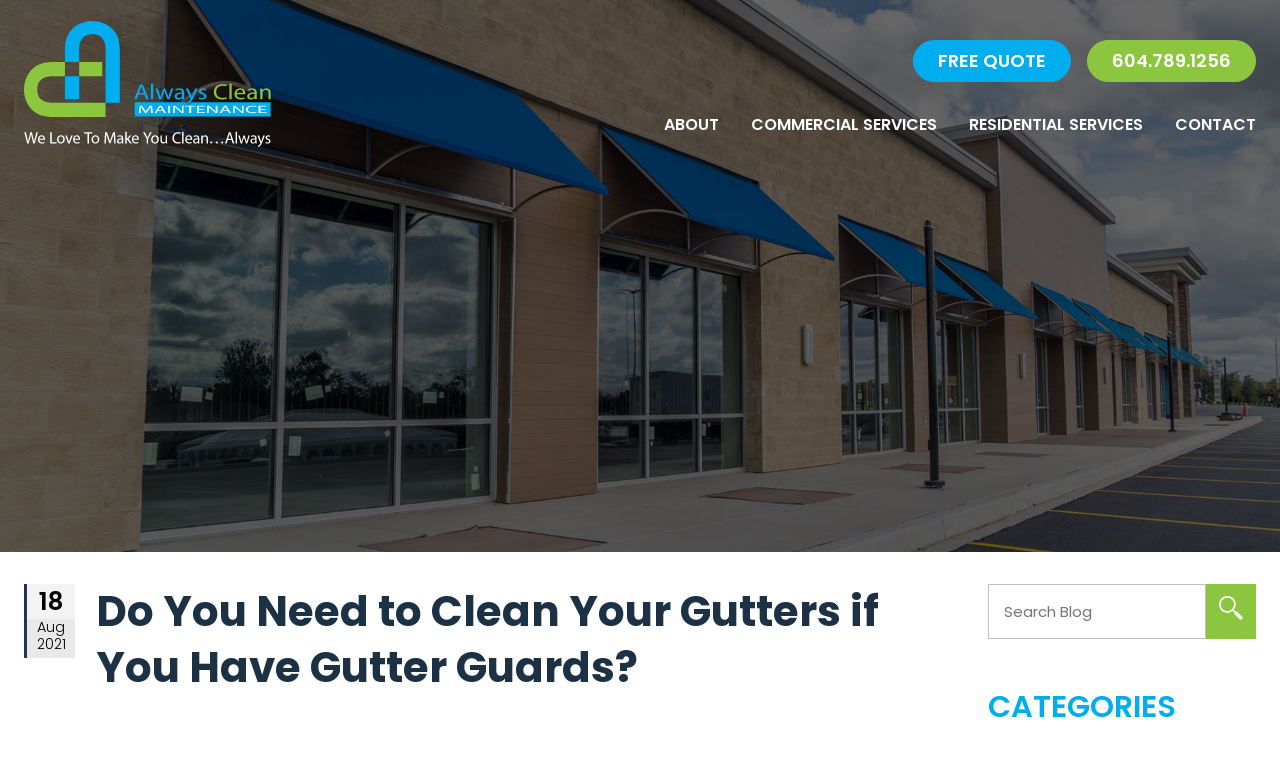

--- FILE ---
content_type: text/html; charset=UTF-8
request_url: https://www.alwayscleanmaintenance.com/blog/do-you-need-to-clean-your-gutters-if-you-have-gutter-guards
body_size: 15454
content:
<!DOCTYPE html>
<html lang="en">
<head>

<script async src="https://www.googletagmanager.com/gtag/js?id=G-ZRTEKLLT6T"></script>
<script>
  window.dataLayer = window.dataLayer || [];
  function gtag(){dataLayer.push(arguments);}
  gtag("js", new Date());
  gtag("config", "G-ZRTEKLLT6T");
</script>
	
<title>Do you need to clean your gutters if you have gutter guards?</title>

<meta charset="utf-8">
<meta http-equiv="Content-Type" content="text/html; charset=utf-8" />
<meta name="Description" content="A common misconception people have about gutter guards is they never need to think about gutter cleaning again. How we wish that were true! Unfortunately, gutters still need to be cleaned and gutter guards may even make the job more time-consuming." />
<meta name="Keywords" content="gutter cleaning" />


<!-- responsive -->
<meta name="viewport" content="width=device-width, initial-scale=1.0">

<base href="https://www.alwayscleanmaintenance.com/" />

<link rel='canonical' href='https://www.alwayscleanmaintenance.com/blog/do-you-need-to-clean-your-gutters-if-you-have-gutter-guards' />

<link rel="preconnect" href="https://fonts.googleapis.com">
<link rel="preconnect" href="https://fonts.gstatic.com" crossorigin>

<style type="text/css">

/* /home/alwaysclean/public_html/template/css/atf.core.css */
:root{--min-screen-width:320px;--standard-width:1300px;--sidebar-width:300px;--sidebar-padding:2rem;--brand-a:#8cc63f;--brand-a-color:#fff;--brand-a-hover:#00adef;--brand-a-hover-color:#fff;--brand-b:#0a1718;--brand-b-color:#9a9da3;--brand-b-hover:#303031;--brand-b-hover-color:#fff;--brand-form-color:#757579;--brand-form-placeholder-color:#c2c2c2;--min-header-height:120px;--max-header-height:168px}html,body,div,span,applet,object,iframe,h1,h2,h3,h4,h5,h6,p,blockquote,pre,a,abbr,acronym,address,big,cite,code,del,dfn,em,img,ins,kbd,q,s,samp,small,strike,strong,sub,sup,tt,var,b,u,i,center,dl,dt,dd,ol,ul,li,fieldset,form,label,legend,table,caption,tbody,tfoot,thead,tr,th,td,article,aside,canvas,details,figcaption,figure,footer,header,hgroup,menu,nav,section,summary,time,mark,audio,video{margin:0;padding:0;border:0;outline:0;vertical-align:baseline;font-weight:300}article,aside,details,figcaption,figure,footer,header,hgroup,menu,nav,section{display:block}html,body{font-size:16px}body{font-family:'Poppins',sans-serif;font-style:normal;text-align:left;background:#fff;line-height:1.45rem;min-width:var(--min-screen-width);position:relative}.mceContentBody{background-color:#ffffff!important;background-image:none}table{border-collapse:collapse;border-spacing:0;margin-bottom:2rem}td{padding:.8rem}tr:nth-child(even){background-color:#FFF}tr:nth-child(odd){background-color:#EFEFEF}tr:last-child{border-bottom:solid 1px #efefef}hr{margin-top:1.5rem;margin-bottom:1.5rem}a,a:visited{text-decoration:none;color:var(--brand-a-hover);font-weight:600;transition:color 1s ease}a:hover,a:active{color:var(--brand-b);transition:color 1s ease}button{font-weight:600;font-size:1rem;font-family:inherit}strong{font-weight:700}em{font-weight:unset}h1,h2,h3,h4,h5,h6{line-height:1.35em;font-weight:600;margin-bottom:.5rem}h1{margin-bottom:1.5rem;color:#1c3144;font-size:2.63rem;font-weight:700}h2{font-size:2.25rem;font-weight:700;color:#1c3144}h3{color:#00adef;font-size:1.9rem}img,embed,object,video{max-width:100%;border:0 none}p{color:#847979;font-size:1rem;font-weight:400;margin-top:.5rem;margin-bottom:.5rem;line-height:1.5rem}ul,ol{margin:.5rem 0 1rem 2.5rem}ul li,ol li{font-size:1rem;font-weight:400;margin-bottom:1rem;color:#847979}ul.ul-fancy{margin:1rem 0 2.25rem 4rem}ul.ul-fancy li{list-style-type:none;margin-bottom:1rem;position:relative}ul.ul-fancy li::before{position:absolute;display:block;content:'';width:22px;height:22px;top:-1px;left:-36px;background:url(images/bullet-check_.svg) center no-repeat;background-size:cover}.cmsDebug ul.ul-fancy li::before{background-image:url([data-uri])}#middle{position:relative;min-width:var(--min-screen-width);overflow:hidden;box-sizing:border-box;margin-top:2rem;margin-bottom:2rem}#middle:after{clear:both;display:table;content:""}#middle.hasSidebar{max-width:var(--standard-width);margin-left:auto;margin-right:auto;padding:0 1.5em;display:flex;flex-direction:column}.page-home #middle{margin-bottom:0}@media (min-width:1332px){#middle.hasSidebar{padding:0}}#bottom{width:100%;position:relative;min-width:var(--min-screen-width);background:#1c3144}#middle.hasSidebar #content{order:2}.sidebarPart{box-sizing:border-box;margin:0;padding:0;display:flex;justify-content:space-between;flex-wrap:wrap;margin:0 -.5rem 0 -.5rem}#sidebar-top{order:1}#sidebar-bottom{order:3;margin-top:3rem}.sb_widget{min-width:calc(var(--sidebar-width) - var(--sidebar-padding));flex:1;margin-left:.5rem;margin-right:.5rem}.text-box{background-color:#edecec;padding:1.25rem;margin:075rem}.text-box p{font-size:1.2rem}@media (min-width:900px){#middle.hasSidebar{display:block}#middle.hasSidebar #content{width:calc(100% - var(--sidebar-width));float:left}.sidebarPart{float:right;width:var(--sidebar-width);padding-left:var(--sidebar-padding);display:block;margin:0}#sidebar-bottom{margin-top:0}.sb_widget{margin-left:0}}.standard-width{max-width:var(--standard-width);margin:0 auto;padding:0 1.5em;box-sizing:border-box}#middle.hasSidebar #content>.standard-width{padding:0}.half-width{width:50%;max-width:calc(var(--standard-width) * 0.5);margin:0 auto;padding:0 1em}.inset-width{width:75%;max-width:calc(var(--standard-width) * 0.75);margin:0 auto;padding:0 1em}.half-width,.inset-width,.standard-width,.full-width{clear:both}.w33{width:33%}.w50{width:50%}.w75{width:75%}.w50,.w75,.w33{padding:1em 0;margin:0 auto}.w50.right{width:calc(50% - 1em);padding-left:1em}.w50.left{width:calc(50% - 1em);padding-right:1em}@media only screen and (max-width:1185px){.w33{width:50%}}@media only screen and (max-width:679px){.w50,.w33{width:75%}.w50.left,.w50.right{width:100%;padding-left:0;padding-right:0}}@media(max-width:600px){.half-width{width:unset;max-width:unset}.inset-width{width:unset;max-width:unset}}@media (min-width:1332px){.standard-width{padding:0}}.divider-under::after{border-bottom:1px solid #f0efef;margin:2em 0;content:"";display:block}.clearAfter::after{display:"table";clear:"both";content:""}.clear{clear:both}.nobr,.nowr{white-space:nowrap}.whiteBG{background:#fff}.blackBG{background:#000}.left{float:left}.right{float:right}.full{width:100%}.leftimg{clear:left;float:left;margin:.3em 2em 2em 0;font-style:italic}.rightimg{clear:right;float:right;margin:.3em 0 2em 2em;font-style:italic}.leftimg p,.rightimg p{margin:.5em 0 0 0}.fullimg{width:100%;margin-bottom:1em}.half{width:50%}.halfleftimg{float:left;width:48%;margin:1em 0}.halfrightimg{float:right;width:48%;margin:1em 0}.imgfullwidth{width:100%}.side2sideleft{width:49%;margin-right:1%}.side2sideright{width:49%;margin-left:1%}.side3sideleft{width:32%;margin-right:1%}.side3sidemid{width:32%;margin-left:1%;margin-right:1%}.side3sideright{width:32%;margin-left:1%}.third{width:35%}.quarter{width:25%}.center{display:block;margin:2em auto;text-align:center;font-style:italic;width:auto}.noscale{max-width:none}@media (max-width:549px){.left,.right{float:none}.leftimg,.rightimg{float:none;margin:2em auto;display:block;text-align:center;font-style:italic}.half,.third,.quarter{width:auto}.hideinmobile{display:none}}.width25{max-width:25%;display:block}.width50{max-width:50%;display:block}.width75{max-width:75%;display:block}.expandableItem{display:none}ul.justify{font-size:0!important;line-height:0;list-style-type:none;margin:0;padding:0;text-align:justify;text-justify:distribute-all-lines}ul.justify:after{content:"";display:inline-block;width:100%}ul.justify li{display:inline-block;font-size:1rem;line-height:1rem;margin:0 auto!important;padding:0!important}*+html ul.justify li{display:inline}* html ul.justify li{display:inline}@media screen and (max-width:549px){#content ul.justify{margin-left:0}#content ul.longList{-webkit-column-count:1;-moz-column-count:1;column-count:1}}form.cms-form label .fmrequire,.fmrequire{color:red;margin-left:3px}form.cms-form input[type="submit"]{padding:3px}#fmMessage{padding:1em;text-align:center;font-size:1rem;font-weight:600;display:none}#fmMessage.fmError{background:#fc6c6c}#fmMessage.fmSuccess{background:#7cff8c}form.cms-form div.fmCheckboxRow,form.cms-form div.fmRadioRow{justify-content:flex-start;-webkit-justify-content:flex-start;margin-bottom:1rem}form.cms-form div.fmCheckboxRow label,form.cms-form div.fmRadioRow label{margin-left:0}form.cms-form div.fmRadioRow input[type="radio"]{margin-left:1em}form.cms-form div.plainText{margin:0 0 1rem 0}form.cms-form input[type="text"],form.cms-form input[type="email"],form.cms-form input[type="password"],form.cms-form input[type="date"],form.cms-form .uploader-fake-file-wrap,form.cms-form select,form.cms-form textarea{width:100%;background:#fff;padding:.5rem;margin:0 0 1rem 0;vertical-align:middle;border:1px solid silver;font-style:normal;font-size:15px;-moz-box-sizing:border-box;-webkit-box-sizing:border-box;box-sizing:border-box;outline:none;font-family:inherit}form.cms-form .selectType{width:100%;padding:1rem;margin:0 0 1rem 0;vertical-align:middle;border:1px solid silver;color:var(--brand-form-color);font-style:normal;font-size:15px;-moz-box-sizing:border-box;-webkit-box-sizing:border-box;box-sizing:border-box;line-height:1.8em}form.cms-form .selectType select,form.cms-form select{color:var(--brand-form-color);padding:.5em;margin-bottom:1rem}form.cms-form textarea{margin-bottom:1rem;min-height:12em}form.cms-form #form-bottom{display:flex;justify-content:center;flex-wrap:wrap;margin:-.5rem}form.cms-form #form-bottom>div{margin:.5rem}form.cms-form #captchaContainer{display:block;max-width:330px}form.cms-form #captcha-image-box{display:block;max-width:300px;flex:1 1 auto}form.cms-form img#captcha{width:100%}form.cms-form #captcha-code{margin:0}form.cms-form #captcha-button-box{display:flex;flex-direction:column;justify-content:center;margin-left:1em}form.cms-form input[type="submit"],form.cms-form input#button{padding:.7rem 1.5rem;text-transform:uppercase;font-size:1.15em;border:1px solid transparent;background:var(--brand-a-hover);color:#fff;font-weight:400;font-family:inherit;transition:color 1s ease,background 1s ease}form.cms-form input[type="submit"]:hover,form.cms-form input#button:hover,form.cms-form input[type="submit"]:active,form.cms-form input#button:active{background:#ebeae8;color:var(--brand-a-hover);cursor:pointer;border:1px solid var(--brand-a-hover);transition:color 1s ease,background 1s ease}form.cms-form input.cms-search-input{width:calc(100% - 50px);padding:1em;margin-bottom:1em}.cms-search-button{position:relative;width:50px;height:55px;box-sizing:border-box;vertical-align:top;background:var(--brand-a);color:var(--brand-a-color);border:none}.cms-search-button:hover{background:var(--brand-a-hover)}.cms-search-button::after{content:url(images/magnifying-glass-white.svg)}.cmsDebug .cms-search-button::after{content:url([data-uri])}.cms-button-a,.cms-button-b,.cms-button-cancel,.cms-button-a:visited,.cms-button-b:visited,.cms-button-cancel:visited{padding:.5rem 1.5rem;box-sizing:border-box;border:none;transition:background 0.3s,color 0.3s,border-color 0.3s;display:inline-block;cursor:pointer;font-weight:600;font-size:1.125rem;border-radius:2rem}.cms-action-link::before,.blog_widget ul.blog-list li::before{content:url(images/gt-black.svg);display:inline-block;vertical-align:middle;margin:0 .3rem 0 0;width:.7rem;height:auto}.cmsDebug .cms-action-link::before,.cmsDebug .blog_widget ul.blog-list li::before{content:url([data-uri])}.cms-button-a,.cms-button-a:visited{background:var(--brand-a);color:#fff;border:1px solid var(--brand-a);transition:color 1s ease,background 1s ease,border 1s ease}.cms-button-a.cms-button-a-blue{color:#fff;background:var(--brand-a-hover);border:1px solid var(--brand-a-hover);transition:color 1s ease,background 1s ease,border 1s ease}.cms-button-a.cms-button-a-blue:hover{background:var(--brand-a);border:1px solid var(--brand-a);transition:color 1s ease,background 1s ease,border 1s ease}.cms-button-a:hover{background:var(--brand-a-hover);border-color:var(--brand-a-hover);color:#fff;transition:color 1s ease,background 1s ease,border 1s ease}.cms-button-b,.cms-button-b:visited{background:var(--brand-b);border:2px solid var(--brand-b);color:var(--brand-b-color)}.cms-button-b:hover{background:var(--brand-b-hover);border-color:var(--brand-b-hover);color:var(--brand-b-hover-color)}.cms-button-cancel{background:grey;color:#fff}.cms-button-cancel{background:#000}.shoppingcart>svg{fill:green;transition:fill 1s;vertical-align:top}.shoppingcart:hover>svg{fill:blue}.toggleExpandable{cursor:pointer;border-top:1px solid #ababab;position:relative;padding-left:1.5rem}.toggleExpandable::before{content:"\00002B";margin-right:.75rem;float:left;width:15px;text-align:center;font-weight:500;font-size:1.2rem;top:1.25rem;display:block;position:absolute;left:0;transition:font-size 1s ease}.toggleExpandable.open::before{content:"\00002D";font-size:1.75rem;transition:font-size 1s ease}.toggleExpandable h3{margin:1rem 0}.expandableItem{display:none;margin-bottom:1rem;padding-left:1.5rem}.toggleExpandable.lasttoggleExpandable{border-bottom:1px solid #ababab;margin-bottom:1.5rem}.toggleExpandable.lasttoggleExpandable.open{border-bottom:none;margin-bottom:0}.toggleExpandable.lasttoggleExpandable.open+.expandableItem{border-bottom:1px solid #ababab}.toggleExpandable h2{margin-top:.35rem}.column-text{display:flex}.column-text>div{flex:1;display:flex;flex-direction:column;justify-content:center;padding:1rem}.column-text>div:first-child{padding-left:0}.column-text>div:last-child{padding-right:0}.column-text>div p:last-child{margin-bottom:0}.column-text>div p a{xfont-weight:600}.testim-text-divider{border-bottom:1px solid #ccc}.page-shopping .jsGallery.product_gallery .galleryWrap{height:80%}.addDiscount.cms-button-a,.checkoutbtn.cms-button-a{height:unset!important;line-height:unset!important}#topHeaderContact #widgetBar>div{display:flex;justify-content:flex-end}#topHeaderContact #widgetBar>div>a{display:flex}.page-shopping #middle{padding:2rem 1rem!important}.page-shopping #headingDesc{display:none}.page-shopping .clear2em{height:0!important}.page-shopping #heading-container{margin-bottom:1rem}.page-shopping .jsGallery .gallery-placeholder{visibility:hidden}@media only screen and (max-width:689px){.page-shopping #middle{padding:0 1rem!important}}@media only screen and (max-width:550px){.page-shopping .jsGallery.product_gallery .galleryWrap{min-height:450px}.page-shopping .shopping_cart .flexContainer{grid-gap:2rem}.page-shopping .shopping_cart h1{margin-bottom:0}}@media only screen and (max-width:425px){#topHeaderContact{align-items:flex-end!important}}.page-shopping .jsGallery .galleryWrap .slide{justify-content:center}@media screen and (max-width:550px){.page-shopping #headingLine{flex-direction:unset!important}}.page-contact #middle .insert_email a.cms-button-a.cms-button-a-blue{background:transparent;color:var(--brand-a-hover);border:none;font-size:1rem;font-weight:600;padding:0}.page-contact #middle .insert_email a.cms-button-a.cms-button-a-blue:hover{background:transparent;color:var(--brand-b);border:none;font-size:1rem;font-weight:600;padding:0}@media only screen and (max-width:679px){h1{font-size:2rem!important}h2{font-size:1.75rem!important}h3{font-size:1.4rem!important}}
/* /home/alwaysclean/public_html/template/modules/galleries/frontend/atf.displaygallery.css */
.scrolling-gallery{--sg-gap:1.2rem}.scrolling-gallery.scrolling-gallery-dbl{--sg-gap:1rem}.jsGallery{width:100%;margin:0 auto;clear:both}.jsGallery .sliderWrap,.jsGallery .galleryWrap .galleryNav{display:none}.jsGallery img{vertical-align:bottom;-moz-user-select:none;-khtml-user-select:none;-webkit-user-select:none;-ms-user-select:none;user-select:none}.jsGallery .galleryWrap{-moz-box-sizing:border-box;-webkit-box-sizing:border-box;box-sizing:border-box;margin:0 0;position:relative;width:100%;overflow:hidden}.jsGallery .gallery-placeholder{margin:0;padding:0;width:100%}.jsGallery .slideWrap{position:absolute;top:0;bottom:0;right:0;left:0;display:flex;justify-content:center;overflow:hidden}.jsGallery .galleryWrap .slide{display:flex;justify-content:flex-start;flex-direction:column;position:absolute;top:0;bottom:0;opacity:0;transition:opacity 1s}.page-home .jsGallery .galleryWrap .slide{justify-content:center}.jsGallery .slide.activeSlide{opacity:1;transition:opacity 2s;z-index:1}.jsGallery .jsgimg{width:auto;height:auto;max-height:100%;vertical-align:bottom;min-width:var(--min-screen-width);max-width:unset}.jsGallery .captionWrap{width:90%;position:relative;list-style-type:none;padding:0;margin:0 5%;transition:height .5s ease-out}.jsGallery .captionWrap li{color:#000;display:none;font-size:1rem;text-align:center;padding:.75rem 0 .5rem 0;margin:0;height:auto}.jsGallery .captionWrap li.activeSlide{display:block}.jsGallery .captionWrap li h3{margin:0}.jsGallery .HTMLcaptionWrap{list-style-type:none;padding:0;position:relative;width:90%;margin:0 5%;transition:height .5s}.jsGallery .HTMLcaptionWrap>li{color:#000;display:none;padding:1em 0;width:100%}.jsGallery .HTMLcaptionWrap>li.activeSlide{display:block}.scrolling-gallery{display:flex;flex-wrap:wrap;justify-content:space-between;width:100%;grid-gap:var(--sg-gap)}.scrolling-gallery>div{flex-basis:100%;padding-top:60%;display:block;background:#f4f4f4 center center no-repeat;box-sizing:border-box;margin:0;background-size:cover;top:5rem;position:relative;transition:top 1s}.scrolling-gallery>div.scrolled-in{top:0}.scrolling-gallery>div.dgPart{flex-basis:calc(( 200% - var( --sg-gap ) ) / 3)}.scrolling-gallery>div.dgHalf{flex-basis:calc(( 100% - var( --sg-gap ) ) / 2)}.scrolling-gallery>div.dgThird{flex-basis:calc(100% / 3 - 2 * var( --sg-gap ) / 3)}.scrolling-overlay{position:absolute;top:0;bottom:0;right:0;left:0;display:flex;justify-content:center;align-items:center;flex-direction:column;background:#111a;opacity:0;transition:opacity .5s;color:#fff;text-align:center;padding:4%}.scrolling-overlay *,.scrolling-overlay a:visited{color:#fff;opacity:1;transition:opacity .3s}.scrolling-overlay a:hover,.scrolling-overlay a:active{opacity:.7;transition:opacity .3s}.scrolling-overlay>*:last-child{margin-bottom:0}.scrolling-gallery .gallery-link{position:absolute;top:0;bottom:0;right:0;left:0}.scrolling-gallery .gallery-open{position:absolute;top:0;right:0;padding:.4rem;background:#111a;opacity:0;transition:opacity .5s;color:#fff;width:16px;line-height:1rem;border-radius:0 0 0 3px;pointer-events:none}.scrolling-gallery .gallery-open img{vertical-align:bottom}.scrolling-gallery .sg-active .scrolling-overlay,.scrolling-gallery .sg-active .gallery-open,.scrolling-gallery>div:hover .scrolling-overlay,.scrolling-gallery>div:hover .gallery-open{opacity:1;pointer-events:auto}#banner_gallery_0.jsGallery{background:#000}#banner_gallery_0.jsGallery img{opacity:1}
/* /home/alwaysclean/public_html/template/css/atf.banner.css */
.jsGallery.banner_gallery .slide{left:0;right:0}.jsGallery.banner_gallery .jsgimg{width:100%;min-width:var(--min-screen-width);max-height:unset}.fixed-header .nopgbanner{height:var(--max-header-height)}.insetLarge{width:100%;height:100%;position:absolute;top:0;left:0;display:flex;flex-direction:column;justify-content:center}.fixed-header .insetLarge{height:calc(100% - (var(--max-header-height)));margin-top:calc((var(--max-header-height)) - 1px)}.insetLarge a.cms-button-a,.insetSmall a.cms-button-a{display:inline;font-size:1.25rem;white-space:nowrap}.insetSmall>.standard-width,.insetLarge>.standard-width{width:100%}.insetSmall .banner-header,.insetLarge .banner-header{color:#fff;font-size:3rem;font-weight:700;text-align:center;line-height:1.25em}.insetSmall p,.insetLarge p{margin:.5rem auto;color:#fff;text-align:center;font-weight:500;font-size:2.25rem;line-height:1.45em}.insetSmall p:last-child,.insetLarge p:last-child{margin-top:1.5rem;margin-bottom:0;text-shadow:none}.jsGallery .insetSmall{display:none}@media only screen and (max-width:1185px){.fixed-header .insetLarge{height:100%;margin-top:0}.nopgbanner{height:0}.fixed-header .nopgbanner{height:0}}@media only screen and (max-width:1290px){.insetLarge .wrap{padding:1.5rem;width:calc(100% - 3rem)}.insetLarge .standard-width{width:calc(100% - 3rem)}.insetLarge .banner-header{font-size:2.5rem}.insetLarge p{font-size:1.75rem}}@media only screen and (max-width:1040px){.insetLarge p{margin:0 auto}#header .insetLarge p a.btn{padding:.5rem .75rem;font-size:.85rem}.insetLarge p a.cms-button-a,.insetLarge p a.cms-button-a:visited{margin-bottom:0}}@media only screen and (max-width:767px){.insetLarge p:last-child{width:100%}.insetLarge p a.cms-button-a:nth-of-type(1){margin-right:.5rem}}@media only screen and (max-width:679px){.insetLarge{display:none}.jsGallery .insetSmall{width:100%;height:100%;position:absolute;top:0;left:0;display:flex;flex-direction:column;justify-content:center;margin-top:0}.insetSmall .banner-header{font-size:2rem;font-weight:500}.insetSmall p{font-size:1.5rem}.insetSmall .banner-header,.insetSmall p{line-height:1.15em}.insetSmall p:last-child{margin-top:1rem;display:flex;flex-direction:column;grid-gap:.75rem;align-items:center}.insetLarge a.cms-button-a,.insetSmall a.cms-button-a{width:fit-content;padding:.25rem .75rem}}@media only screen and (max-width:500px){.btn-top-header-join,.btn-top-header-donate{display:none}.insetSmall .banner-header{font-size:1.5rem}.insetSmall p:last-child{margin-top:.5rem}}@media only screen and (max-width:375px){.insetSmall .banner-header{font-size:1.25rem}}
/* /home/alwaysclean/public_html/template/css/atf.header.css */
body{--header-height:var(--min-header-height);--banner-height-shim:var(--min-header-height)}@media only screen and (min-width:1186px){body{--header-height:var(--max-header-height);--banner-height-shim:var(--max-header-height)}body.fixed-header.page-home{--banner-height-shim:1px}body.scrolled{--header-height:var(--min-header-height)}}.banner_gallery{--banner-height-adjust:calc(var(--banner-height-shim) + var(--toolbar-height, 0px))}#alert-bar{text-align:center;width:100%}#alert-bar p{margin-bottom:0;display:flex;align-content:center;justify-content:center;padding:.5rem}#alert-bar p a{display:block}#header{position:sticky;position:-webkit-sticky;top:0;z-index:1000}#header-inner{position:relative;width:100%}.scrolled #header-inner{box-shadow:0 0 7px #828282}#topMenuBG{height:var(--header-height);position:relative;transition:height .5s ease;background:transparent}#topMenuBG::after{position:absolute;top:0;bottom:0;right:0;left:0;z-index:-1;content:'';background:#fff;opacity:1;transition:opacity .5s ease}#topMenuBG>.standard-width{display:flex;height:100%;justify-content:space-between;align-items:center}#topMenuBG #header-logo{display:block;flex:0 1 auto;height:75%}#topMenuBG #header-logo:hover{opacity:.75;transition:opacity 1s ease}#topMenuBG #header-logo img{width:auto;height:100%;display:inline-block}#headerRight{display:flex;flex-direction:row}#topHeaderContact{display:flex;align-items:center;justify-content:flex-end;margin-right:1rem}#topHeaderContact p{display:none}#topHeaderContact p{margin-bottom:0}.div-phone-icon{display:block;width:25px;height:25px}.div-phone-icon a{display:block;width:100%;height:100%}.jsGallery.banner_gallery{position:relative}.jsGallery.banner_gallery::before{display:block;display:none;position:absolute;width:100%;height:69px;content:'';bottom:-2px;left:0;z-index:501;background-image:url(images/banner-overlay_white_1800.svg);background-repeat:no-repeat;background-position:bottom}.cmsDebug .jsGallery.banner_gallery::before{background-image:url([data-uri])}@media only screen and (min-width:1800px){.jsGallery.banner_gallery::before{background-image:url(images/banner-overlay_white_3600.svg)}.cmsDebug .jsGallery.banner_gallery::before{background-image:url([data-uri])}}@media only screen and (min-width:1186px){.fixed-header #header-inner,.fixed-header.page-home #header-inner{position:absolute}#topMenuBG::after{opacity:1}.fixed-header:not(.scrolled) #topMenuBG::after,.fixed-header.page-home:not(.scrolled) #topMenuBG::after{opacity:0}#topMenuBG>.standard-width{position:relative}#headerRight{margin-right:0;flex-direction:column;justify-content:space-evenly;height:100%}#topHeaderContact{padding-top:.5rem;margin-right:0}#topHeaderContact p{display:inline;margin-left:1rem}.div-phone-icon{display:none}}
/* /home/alwaysclean/public_html/template/css/atf.navigation.css */
.cms-nav{--menu-top-arrow-color:#000;--menu-top-arrow-background:transparent;--menu-side-arrow-color:var(--brand-b-color);--menu-side-arrow-background:transparent;--menu-child-arrow-color:var(--brand-b-color);--menu-child-arrow-background:transparent;--menu-background:var(--brand-b);--menu-color:var(--brand-b-color);--menu-background-highlight:var(--brand-b-hover);--menu-color-highlight:var(--brand-b-hover-color);--menu-side-heading-background:var(--brand-a);--menu-side-heading-color:var(--brand-a-color);z-index:1}.menu-state{min-width:0}#top-nav-wrap{display:flex;align-items:center;justify-content:flex-end}#top-nav-wrap.hamburger-open{position:absolute;top:0;justify-content:space-between;width:100%;box-sizing:border-box;right:0;align-items:start;flex-direction:row-reverse;padding-left:1rem}#top-nav{display:none}#side-nav{display:none}@media only screen and (min-width:900px){#side-nav{display:unset}}#hamburger-wrap{background:transparent;cursor:pointer;margin:0}.hamburger-open #top-nav{flex-basis:100%;display:unset;max-height:calc(100vh - 1rem);max-height:calc(100vh - 150px);max-height:calc(100vh - 185px);overflow-y:auto;border:1px solid #aaa}.hamburger{position:relative;display:flex;justify-content:center;align-items:center;width:25px;height:20px;cursor:pointer;overflow:hidden}.hamburger-line{width:100%;height:4px;background:#000;transition:transform 0.2s ease-in-out}.hamburger .hamburger-line::before,.hamburger .hamburger-line::after{content:"";position:absolute;width:26px;height:4px;left:0;background:#000;transition:transform 0.2s ease-in-out}.hamburger .hamburger-line::before{transform:translateY(-8px)}.hamburger .hamburger-line::after{transform:translateY(8px)}.hamburger-open .hamburger .hamburger-line{transform:translateX(-50px);background:transparent}.hamburger-open .hamburger .hamburger-line::before{transform:rotate(45deg) translate(35px,-35px)}.hamburger-open .hamburger .hamburger-line::after{transform:rotate(-45deg) translate(35px,35px)}.cms-nav ul{padding:0;margin:0;list-style:none}.cms-nav li{padding:0;margin:0;position:relative}.cms-nav a,.cms-nav span{text-decoration:unset;color:unset;font-weight:unset;transition:unset;cursor:pointer;font-weight:500;-webkit-tap-highlight-color:rgba(0,0,0,0);-webkit-tap-highlight-color:transparent}#top-nav.cms-nav ul.menu-parent-row{display:flex;flex-direction:column}.hamburger-open #top-nav.cms-nav ul.menu-parent-row{overflow:hidden}#top-nav.cms-nav li>ul{display:flex;flex-direction:column}#top-nav.cms-nav ul.menu-child-row{min-width:200px}.cms-nav div{color:var(--brand-b-color);background:var(--brand-b);font-weight:300}.cms-nav a,.cms-nav span{display:block;width:100%;padding:.5rem 1rem;box-sizing:border-box}.cms-nav ul.menu-child-row>li>div>a,.cms-nav ul.menu-child-row>li>div>span{padding-left:2rem}.cms-nav li.with-arrow>div>span.menu-button{position:absolute;top:7px;right:10px;padding:0}.cms-nav li.with-arrow span.menu-button{padding:0!important}.cms-nav li.with-arrow li.with-arrow{display:none}.cms-nav li.with-arrow.arrow-clicked li.with-arrow{display:block}.cms-nav .marked-group>div{background:#555e;color:var(--brand-b-hover-color)}.cms-nav div:hover,.cms-nav li.this-is-the-page>div{background:var(--brand-b-hover);color:var(--brand-b-hover-color)}.cms-nav li.with-arrow>div>a{width:calc(100% - 25px - 60px)}#top-nav-wrap.hamburger-open .cms-nav li.with-arrow>div span.menu-button>span{padding:0;width:25px;height:25px}.cms-nav .menu-parent-row ul li>div{white-space:nowrap;display:flex;justify-content:space-between;line-height:0;overflow:hidden;padding-top:0;padding-bottom:0;height:0;transition:color 0.25s,padding-top 0.5s,padding-bottom 0.5s,line-height 0.5s}body:not(.is-mobile) #top-nav-wrap:not(.hamburger-open) #top-nav.cms-nav .menu-parent-row>li:not(.arrow-clicked) ul li>div{transition:unset}.cms-nav li.arrow-clicked>ul>li>div,#side-nav.cms-nav .menu-parent-row>li>ul>li>div{height:unset;line-height:1.5rem;color:var(--brand-b-color)}.cms-nav li.arrow-clicked>ul>li.marked-group>div{color:var(--brand-b-color)}.cms-nav li.arrow-clicked>ul>li>div:hover,.cms-nav li.arrow-clicked>ul>li.this-is-the-page>div{color:var(--brand-b-hover-color)}#top-nav.cms-nav .menu-parent-row>li>div{border-bottom:1px solid #aaa}.cms-nav li.arrow-clicked>.menu-child-row>li>div{border-bottom:1px solid #aaa}.cms-nav ul.menu-gchild-row>li>div{padding-left:2rem}.cms-nav li.arrow-clicked>.menu-gchild-row>li>div{border-bottom:1px solid #aaa}#side-nav.cms-nav .menu-parent-row>li>ul>li.marked-group>div,#side-nav.cms-nav li.arrow-clicked>ul>li.marked-group>div{color:var(--brand-b-color)}#side-nav.cms-nav .menu-parent-row>li>ul>li.this-is-the-page>div,#side-nav.cms-nav li.arrow-clicked>ul>li.this-is-the-page>div{color:var(--brand-b-hover-color)}#side-nav.cms-nav .menu-parent-row>li>div{border-bottom:1px solid #aaa;background:var(--brand-a);font-weight:600;font-size:1.25rem;color:var(--brand-a-color);padding-top:.5rem;padding-bottom:.5rem}#side-nav.cms-nav .menu-child-row>li>div{border-bottom:1px solid #aaa}#side-nav.cms-nav .menu-child-row>li>div>a,#side-nav.cms-nav .menu-child-row>li>div>span{padding-left:1.5rem}#side-nav.cms-nav .menu-gchild-row>li>div{padding-left:2rem}.cms-nav .menu-button{position:relative;float:right;color:#ecf0f1;background:#e74c3c;width:1.5rem;height:1.5rem;border:0;position:relative;display:inline-block}.cms-nav .menu-button:before,.cms-nav .menu-button:after{content:"";display:block;position:absolute;transition:300ms;background:#fff;border-radius:2px}.cms-nav .menu-button:before{top:25%;bottom:25%;width:10%;left:45%}.cms-nav .menu-button:after{left:25%;right:25%;height:10%;top:45%}.cms-nav li.arrow-clicked>div>.menu-button:before,.cms-nav li.arrow-clicked>div>.menu-button:after{transform:rotate(90deg)}.cms-nav li.arrow-clicked>div>.menu-button:before{width:12.5%;border-radius:0}.cms-nav li.arrow-clicked>div>.menu-button:after{left:50%;right:50%}#top-nav .menu-parent-row>.with-arrow>div>.menu-button,#top-nav .menu-child-row>.with-arrow>div>.menu-button{background:var(--menu-child-arrow-background)}#top-nav .menu-parent-row>.with-arrow>div>.menu-button>span::before,#top-nav .menu-parent-row>.with-arrow>div>.menu-button>span::after,#top-nav .menu-child-row>.with-arrow>div>.menu-button>span::before,#top-nav .menu-child-row>.with-arrow>div>.menu-button>span::after{background:var(--menu-child-arrow-color)}#side-nav .menu-child-row>.with-arrow>div>.menu-button{background:var(--menu-side-arrow-background)}#side-nav .menu-child-row>.with-arrow>div>.menu-button>span::before,#side-nav .menu-child-row>.with-arrow>div>.menu-button>span::after{background:var(--menu-side-arrow-color)}#side-nav.cms-nav a{font-size:.85rem;font-weight:400}#side-nav.cms-nav .menu-parent-row>li>div a{font-size:1.1rem;font-weight:600}#top-nav.cms-nav a,#top-nav.cms-nav span{white-space:nowrap}.menu-child-row a,.menu-child-row span,#top-nav-wrap.hamburger-open a,#top-nav-wrap.hamburger-open span{white-space:normal;padding-right:25px}@media only screen and (min-width:1186px){.menu-state{min-width:1px}#top-nav-wrap.hamburger-open{position:unset;top:unset;width:unset;right:unset;justify-content:right}#top-nav-wrap.hamburger-open #top-nav{flex-basis:unset;background:unset;max-height:unset;overflow-y:unset}#top-nav{display:unset}#top-nav.cms-nav ul.menu-parent-row{display:flex;flex-direction:row;margin-right:-1rem}#top-nav.cms-nav ul.menu-child-row{position:absolute}#top-nav li:nth-last-child(-n+5)>.menu-child-row{right:0}#hamburger-wrap{display:none}body:not(.is-mobile) #top-nav.cms-nav .menu-parent-row>.with-arrow>div>.menu-button{display:none}.cms-nav .menu-parent-row>li>div>.menu-button:before,.cms-nav .menu-parent-row>li>div>.menu-button:after{background:#000}.cms-nav .menu-parent-row>li.with-arrow>div>span.menu-button{position:absolute;top:50%;right:-.45rem;padding:0;-ms-transform:translateY(-50%);transform:translateY(-50%)}.cms-nav .menu-parent-row>li>div>.menu-button:before,.cms-nav .menu-parent-row>li>div>.menu-button:after{background:#000}.cms-nav .menu-parent-row>li.with-arrow>div>span.menu-button{position:absolute;top:50%;right:-.45rem;padding:0;-ms-transform:translateY(-50%);transform:translateY(-50%)}#top-nav.cms-nav .menu-parent-row>li>div{border-bottom:none;background:transparent;color:#fff;text-transform:uppercase;font-weight:600}.scrolled #top-nav.cms-nav .menu-parent-row>li>div{color:#000}#top-nav.cms-nav .menu-parent-row>li:last-child>div{padding-right:0}#top-nav.cms-nav .menu-parent-row>li.marked-group>div:after,#top-nav.cms-nav .menu-parent-row>li:hover>div:after{width:calc(100% - 2rem - 2px);content:"";position:absolute;left:50%;top:.4rem;transform:translateX(-50%);height:2.5px;background:var(--brand-a);display:none}#top-nav.cms-nav .menu-parent-row>li>div>a{position:relative;font-weight:600;width:fit-content;transition:color .6s ease}#top-nav.cms-nav .menu-parent-row>li.marked-group>div>a{color:var(--brand-a-hover)}#top-nav.cms-nav .menu-parent-row>li:hover>div>a{color:var(--brand-b-color);transition:color .6s ease}#top-nav .menu-parent-row>.with-arrow>div>.menu-button{background:var(--menu-top-arrow-background)}#top-nav .menu-parent-row>.with-arrow>div>.menu-button>span::before,#top-nav .menu-parent-row>.with-arrow>div>.menu-button>span::after{background:var(--menu-top-arrow-color)}.cms-nav ul.menu-child-row>li>div a,.cms-nav ul.menu-child-row>li>div>span{padding-left:1rem}#top-nav .menu-parent-row>li.with-arrow>div span.menu-button{display:none}}@media only screen and (max-width:375px){#mobileMenu{margin:0 .5rem 0 0}}
/* /home/alwaysclean/public_html/template/modules/blog/frontend/style.css */
.blog #tblComment #captchaContainer img{float:none}.blog #tblComment #captchaContainer img.refreshImg{width:30px;height:30px}#content,.blog #tblComment input,.blog #tblComment textarea{-webkit-box-sizing:border-box;-moz-box-sizing:border-box;box-sizing:border-box}.blogcontent-homepage{display:flex}.page-blog #middle{padding-bottom:3rem}.blogcontent-homepage{margin-bottom:5rem}.blog_widget ul.blog-list li{position:relative;padding-left:1rem}.blog_widget ul.blog-list li::before{position:absolute;top:2px;left:0}@media screen and (max-width:600px){.blogcontent-homepage{flex-direction:column;align-items:center}.blogcontent-homepage img{padding-bottom:10px}.blogcontent-homepage .posts_head .pubdate{display:none}.blogcontent-homepage .posts_head{padding:0}.blogcontent-homepage{margin-bottom:.8rem}}.blogteaserimgblock{margin-right:1em}.blogteasercontent{width:100%}hr.grey-rule{margin:1.75rem 0 2.75rem}.blogteasertext{margin:1.5em 0 2em 0}.blogpostdata{font-size:.9em;line-height:1.3em}#socialbuttons{display:flex;align-items:center}.blogShareButtons{margin-right:.55em}#print-btn{font-size:10px;margin:0;background:#000;color:#fff;border-radius:0;border:1px solid #000;height:20px;padding:0 8px}#twitter-widget-0{position:relative!important;visibility:visible;width:61px;margin-top:.2rem}.posts_head{min-height:5em;padding-left:4.5em;position:relative;margin-bottom:1em}#blog_articles .posts_head{padding-left:0}.blogposttext{margin-top:2rem}.pubdate{display:inline-block;float:left;margin-left:-4.5em;width:3em;text-align:center;border-left:3px solid #253356}.pubdate .day{font-weight:600;font-size:1.55em;background:#f3f3f3;line-height:1.45}.pubdate .month{font-weight:300;font-size:.9em;background:#e9e9e9;line-height:1.2;padding-bottom:5px}.byline{font-size:.75em;font-style:italic;line-height:1.4em}.blog_widget .list-arrow img{max-height:10px;position:relative;vertical-align:bottom;margin-bottom:2px}.blog #form-page{margin:0;margin-bottom:-1.57em;width:99.99%}.blog #tblComment{width:100%}.blog #tblComment tr:first-child{height:50px}.blog #tblComment img{border:1px solid #ddd;float:left;height:50px}.blog #tblComment #commentlabel img{border:none;max-height:50px}.blog #tblComment #commentlabel{height:100px;border:1px solid #ddd;float:left;width:50px}.blog #tblComment #comment-container{width:68%;float:left;height:101px}.blog #commentname{margin-right:1em}.blog #tblComment input[type="text"]{border:1px solid #ddd;height:52px;padding:5px;float:left;width:68%;margin-bottom:.5em}.blog #tblComment textarea{width:100%;height:101px;padding:5px;border:1px solid #ddd;min-height:unset}@media screen and (-webkit-min-device-pixel-ratio:0){.blog #tblComment textarea{width:100%;height:102px;padding:5px;border:1px solid #ddd}}.blog #tblComment input,textarea{font-family:"Open Sans",Arial,sans-serif;font-size:1.025em}.loading_image{width:164px;text-align:center;padding:6px 0}.singlePost{color:#ae1a1a}.singlePost:hover{color:#000}.smallDate{font-size:11px;font-weight:400;padding-top:10px}.blog span#commentMsg{width:400px;padding-left:110px;text-align:center;margin-top:20px}input.singlePost,input.singlePost:active,input.singlePost:hover{border:none;background:none;font-size:1em;margin:0;padding:0;text-align:left;width:250px;position:relative;left:-3px}input.singlePost,a.postTitle{cursor:pointer}div#comments{margin-top:1em}div#comments strong{margin-left:10px}div#comments em{font-size:.8em;margin-left:10px}div#comments .commentpara{background:rgba(255,255,255,.5);border:1px solid silver;border-radius:10px;margin:5px 0 20px 0;padding:15px}.backBtn input.singlePost{float:left;width:auto;padding:0 10px 0 0}div.pagination{margin:3px 3px 3px -3px;padding:3px}div.pagination input.pagButton.dots,div.pagination input.pagButton.dots:hover,div.pagination input.pagButton.dots:active,div.pagination input.pagButton.dots.disabled{border:medium none;margin:0;padding:0}div.pagination input.pagButton,div.pagination a{border:1px solid #666;color:#666;float:none;font-weight:700;height:24px;margin:2px;padding:2px 5px;text-decoration:none;width:auto}hr.grey-rule{margin:1.75rem 0 2rem;clear:both}</style>
<!-- js config files -->
<script type='text/javascript'>
	var config = new Array();
	config.site_path = "https://www.alwayscleanmaintenance.com/";
	config.root_url = "https://www.alwayscleanmaintenance.com/";
	config.template_url = "https://www.alwayscleanmaintenance.com/template/";
	config.admin_url = "https://www.alwayscleanmaintenance.com/manage/";
	config.lang = "en";
	config.admin_folder = "manage"
</script>

<script src="https://code.jquery.com/jquery-3.6.0.min.js" type="text/javascript"></script>
<script defer src="https://code.jquery.com/jquery-migrate-3.3.2.min.js" type="text/javascript"></script>
<script defer src="https://cdn.jsdelivr.net/gh/fancyapps/fancybox@3.5.7/dist/jquery.fancybox.min.js" type="text/javascript"></script>

<script defer src="https://www.alwayscleanmaintenance.com/js/core.min.js?1717310906" type="text/javascript"></script>
<script defer src="https://www.alwayscleanmaintenance.com/js/printThis.min.js?1717310906" type="text/javascript"></script>

<script async src="https://www.alwayscleanmaintenance.com/js/respond.min.js" type="text/javascript"></script>
<script async src="https://www.alwayscleanmaintenance.com/js/Placeholders.min.js" type="text/javascript"></script>
<script async src="https://kit.fontawesome.com/aece1172d5.js" type="text/javascript"></script>

<script defer src='https://www.alwayscleanmaintenance.com/template/modules/blog/frontend/blog.js' /></script><noscript><link rel='stylesheet' type='text/css' href='https://www.alwayscleanmaintenance.com/template/modules/blog/frontend/style.css?1717310907modules/blog/frontend/style.css' /></noscript>
		<meta name='twitter:card' content='summary_large_image' />
		<meta name='twitter:image:src' content="https://www.alwayscleanmaintenance.com/uploads/blog_post/mini/DoYouNeedtoCleanYourGuttersifYouHaveGutterGuards.jpeg">
		<meta property='og:title' content="Do You Need to Clean Your Gutters if You Have Gutter Guards?" />
		<meta property='og:type' content='article' />
		<meta property='og:description' content="A common misconception people have about gutter guards is they never need to think about gutter cleaning again. How we wish that were true! Unfortunately, gutters still need to be cleaned and gutter guards may even make the job more time-consuming." />
		<meta property='og:url' content="https://www.alwayscleanmaintenance.com/blog/do-you-need-to-clean-your-gutters-if-you-have-gutter-guards" />
		<meta property='og:image' content="https://www.alwayscleanmaintenance.com/uploads/blog_post/large/DoYouNeedtoCleanYourGuttersifYouHaveGutterGuards.jpeg" />
		<meta property='og:image:url' content="https://www.alwayscleanmaintenance.com/uploads/blog_post/large/DoYouNeedtoCleanYourGuttersifYouHaveGutterGuards.jpeg" />
	


	

</head>
<body class='fixed-header page-blog '>

	


<!-- in case of missing js -->
<noscript>
	<div class="nojs" style="padding-left: 1em;">Use javascript to get the most from this site.</div>
</noscript><!-- ********************* START TOP ********************* -->


	<!-- ** ADD ICON BAR **  -->
	
	<!-- ** ADD HEADER **  -->
		
<div id="header">
	<div id="header-inner">
		<div id="topMenuBG">
			<div class="standard-width">
				<a id="header-logo" href="https://www.alwayscleanmaintenance.com/" title="Always Clean Maintenance - Home">
					<img src="images/Always-Clean-Maintenance-Logo-tagline.svg"  alt="Always Clean Maintenance">
				</a><!-- close header_logo -->
				<div id="headerRight">
					<div id="topHeaderContact">
						<p class=""><span class='insert_email' data-a='info' data-b='alwayscleanmainteance' data-c='Email Us For Free Quote' data-d='FREE QUOTE' data-e='com'>FREE QUOTE</span></p>
						<p>
							<a href="tel:604.789.1256" class="cms-button-a">604.789.1256</a>
						</p>
						<div class="div-phone-icon"><a href="tel:604.789.1256"><img src="images/phone-icon.svg" alt="Phone Icon" /></a></div>
					</div>
					<div id="top-nav-wrap" class="menu-is-fullwidth"> 

	<div id="hamburger-wrap">
		<!--prepended text-->
		<div class='hamburger'><div class="hamburger-line"></div></div>
		<!--appended text-->
	</div>

	<nav id='top-nav' class='cms-nav'>
	<ul class="menu-parent-row ">
	<li class='   with-arrow'><div><a class='menu-label' href='about'>About</a><span class='menu-button'><span></span></span></div><ul class='menu-child-row' ><li class='  '><div><span class='menu-label' href='blog'>Blog</span></div></li><li class='  '><div><span class='menu-label' href='safety-protocols'>Safety Protocols</span></div></li></ul></li><li class='   with-arrow'><div><a class='menu-label' href='commercial-services'>Commercial Services</a><span class='menu-button'><span></span></span></div><ul class='menu-child-row' ><li class='  '><div><span class='menu-label' href='commercial-hot-and-cold-pressure-washing'>Commercial Hot and Cold Pressure Washing</span></div></li><li class='  '><div><span class='menu-label' href='commercial-window-cleaning'>Commercial Window Cleaning</span></div></li><li class='  '><div><span class='menu-label' href='commercial-property-maintenance'>Commercial Property Maintenance</span></div></li><li class='  '><div><span class='menu-label' href='commercial-soft-washing'>Commercial Soft Washing</span></div></li><li class='  '><div><span class='menu-label' href='commercial-roof-cleaning-and-moss-treatment'>Commercial Roof Cleaning and Moss Treatment</span></div></li><li class='  '><div><span class='menu-label' href='commercial-snow-removal-and-de-icing'>Commercial Snow Removal and De-icing</span></div></li><li class='  '><div><span class='menu-label' href='institutional-exterior-interior-cleaning'>Institutional Exterior/Interior Cleaning</span></div></li><li class='  '><div><span class='menu-label' href='high-rise-exterior-interior-cleaning'>High-Rise Exterior/Interior Cleaning</span></div></li><li class='  '><div><span class='menu-label' href='parking-lot-line-painting'>Parking Lot Line Painting</span></div></li></ul></li><li class='   with-arrow'><div><a class='menu-label' href='residential-services'>Residential Services</a><span class='menu-button'><span></span></span></div><ul class='menu-child-row' ><li class='  '><div><span class='menu-label' href='residential-hot-and-cold-pressure-washing'>Residential Hot and Cold Pressure Washing</span></div></li><li class='  '><div><span class='menu-label' href='residential-window-cleaning'>Residential Window Cleaning</span></div></li><li class='  '><div><span class='menu-label' href='residential-soft-washing'>Residential Soft Washing</span></div></li><li class='  '><div><span class='menu-label' href='residential-roof-cleaning-and-moss-treatment'>Residential Roof Cleaning and Moss Treatment</span></div></li><li class='  '><div><span class='menu-label' href='gutter-cleaning'>Gutter Cleaning</span></div></li></ul></li><li class='   '><div><a class='menu-label' href='contact'>Contact</a></div></li>    
	</ul><!-- end top menu -->
	</nav>



</div>

 <!-- END mainmenu -->				</div>
			</div>
		</div>


	</div>
</div>	
	



			<div id="banner_gallery_0" class="jsGallery banner_gallery" >
			<!--[if gte IE 9]>
	  <style type="text/css">
		.gradient {
		   filter: none;
		}
	  </style>
	<![endif]-->
	<div class="galleryWrap">

					<div class="respGallery">
				
				<picture>	<source media='(min-width:900px)' srcset='[data-uri]' data-srcset=''>	<source media='(min-width:480px)' srcset='[data-uri]' data-srcset=''>	<img src='[data-uri]' data-source='' class='gallery-placeholder'  style='max-height:  min( 800px, calc( 100vh - var(--banner-height-adjust)))'></picture>
				<input class='cycle_speed' type='hidden' value='0'
				><div class="gallery-folder-data"
					  data-url="uploads/heroimages/"
					  data-fullsize-folder="fullsize"
					  data-fullsize-width=""
					><input type="hidden"
						data-folder="desktop" 
						data-width="1800" 
						data-height="800"
					/><input type="hidden"
						data-folder="tablet" 
						data-width="900" 
						data-height="400"
					/><input type="hidden"
						data-folder="mobile" 
						data-width="480" 
						data-height="240"
				/></div>
				<div class="slideWrap">
						<div class='slide activeSlide'>
				<picture>	<source media='(min-width:900px)' srcset='uploads/heroimages/banner/_alwayscleanhomepagebanner_.jpg' data-srcset=''>	<source media='(min-width:480px)' srcset='uploads/heroimages/pad/_alwayscleanhomepagebanner_.jpg' data-srcset=''>	<img src='uploads/heroimages/mobile/_alwayscleanhomepagebanner_.jpg' data-source='' class='jsgimg' alt=" Alwayscleanhomepagebanner "></picture>												</div>
						</div> <!-- end slideWrap -->
					</div> <!-- END gallery -->
	</div> <!-- END gallery wrap-->
			</div>
		

<!-- ********************* END OF TOP ********************* -->

<!-- ********************* START MIDDLE ********************* -->

<div id="middle" class="blog hasSidebar">

	<div id='content'>
	<div class="standard-width">
		<input type="hidden" id="module_path" value="https://www.alwayscleanmaintenance.com/template/modules/blog/" />	

			
			<div id='blog-body'>

				
	<div class='blogcontent-blogpost divider-under'>
		<div class='posts_head'>
			
			<div class='pubdate'>
				<div class='day'>18</div>
				<div class='month'>Aug<br />2021</div>
			</div>
			<h1>Do You Need to Clean Your Gutters if You Have Gutter Guards?</h1>
			<div class='blogpostdata'>
				
				August 18th, 2021
				in <a href='https://www.alwayscleanmaintenance.com/blog/category/gutter-cleaning' title='Category: Gutter Cleaning'>Gutter Cleaning</a> 
				
			</div>
		</div>
		<img src='https://www.alwayscleanmaintenance.com/uploads/blog_post/large/DoYouNeedtoCleanYourGuttersifYouHaveGutterGuards.jpeg' alt='Do You Need to Clean Your Gutters if You Have Gutter Guards' class='blogpostimg' />
		<div class='blogposttext'>
			<p>A common misconception people have about gutter guards is they never need to think about gutter cleaning again. How we wish that were true! Unfortunately, gutters still need to be cleaned and gutter guards may even make the job more time-consuming and difficult. Here are the reasons why.<br /><br />The purpose of gutter guards is to prevent debris from entering your gutters. There are a few problems that crop up due to our environment. One is pine needles. These are able to slip through seams and openings and lodge in place. The same is true for small twigs and broken leaf debris.<br /><br />Another problem is moisture. It rains quite a bit here on the west coast (our current drought notwithstanding!) and that favours moss and algae growth. These green masses can grow quickly on decomposing leaf matter on top of the guard, or on material that&rsquo;s made it into the gutter. Additionally, they can easily grow in the tiny holes of fine-mesh guards.<br /><br />In winter, guards blocked by leaves and debris can create ice dams when water freezes. Evidence of this will come in the form of water leaking from the ceiling, walls, or around window frames inside your home.</p>
<h2>Problems caused by gutter guards</h2>
<ul>
<li>Needles, small twigs and leaf debris can slip through the seams or lodge in guards.</li>
<li>A rainy climate causes high rates of moss and algae growth</li>
<li>Gutters can still clog with decomposing debris and moss and algae.</li>
<li>Ice dams can form in winter on guards blocked by leaves, moss and debris</li>
</ul>
<p>All this stuck material needs to be removed from your gutters, and gutter guards, on a regular basis. Gutter guards may prolong the time between cleanings, but working in and around different types of guards causes the cleaning to take longer. <br /><br />We hope we&rsquo;ve shown why gutter cleaning is important even if you have gutter guards. When hiring gutter cleaners, make sure they have experience working with a variety of gutter guards.<br /><br /></p>
		</div>
	</div>
						<section id="socialbuttons" class="notMobileOnly">

												
						<div class="blogShareButtons">
						
						<div class="fb-share-button" data-layout="button_count"></div>
						
						<script>(function(d, s, id) {
						var js, fjs = d.getElementsByTagName(s)[0];
						if (d.getElementById(id)) return;
						js = d.createElement(s); js.id = id;
						js.src = "//connect.facebook.net/en_US/sdk.js#xfbml=1&version=v2.0";
						fjs.parentNode.insertBefore(js, fjs);
						}(document, 'script', 'facebook-jssdk'));</script>
						
						</div>
						
						<div class="blogShareButtons">
						
						<div style="display:flex">
						<a href="https://twitter.com/share?ref_src=twsrc%5Etfw" class="twitter-share-button" data-show-count="false">Tweet</a><script async src="https://platform.twitter.com/widgets.js" charset="utf-8"></script>
						</div>
						
						</div>
<!--
						<div class="blogShareButtons">
							<script src="https://platform.linkedin.com/in.js" type="text/javascript">lang: en_US</script>
							<script type="IN/Share" data-url="www.alwayscleanmaintenance.com/blog/do-you-need-to-clean-your-gutters-if-you-have-gutter-guards"></script>
						</div>
-->						
						<div class="blogShareButtons pinterPlacement">

												<a href="https://www.pinterest.com/pin/create/button/" data-pin-do="buttonPin"></a>

						<!-- Please call pinit.js only once per page -->
						<script type="text/javascript" async src="//assets.pinterest.com/js/pinit.js"></script>
						
						</div>
						
						<div class="blogShareButtons">

						<button type='button' class="cms-button-a" id='print-btn'><span class='print-text'>PRINT</span></button>
						
						</div>

					</section>
								</div><!-- end blog body -->


					<input type="hidden" id="total_posts" value="67" />
		<input type="hidden" id="postperpage" value="3" />
		<input type="hidden" id="datacat" value="" />
		<input type="hidden" id="printCSS" value="https://www.alwayscleanmaintenance.com/template/modules/blog/frontend/print.css" />
	</div><!-- end standard-width -->
	</div><!-- end content -->
	
	<div id="sidebar-top" class="sb_blog sidebarPart">
	<section class='sb_widget blog_widget blog_search_widget'><link rel='stylesheet' type='text/css' href='https://www.alwayscleanmaintenance.com/template/modules/blog/sidebar_widgets/widgetstyles.css' /><form name="frmSearch" id="frmSearch" class="cms-form" action="blog/search" method="post">
	<input type="hidden" name="prevpage" value="do-you-need-to-clean-your-gutters-if-you-have-gutter-guards" />
	<input class="cms-search-input" type="text" name="searchit" placeholder="Search Blog" /><button class="cms-search-button" type="submit" id="searchsubmit" name="searchsubmit"></button>
</form>
<div class="clear" style="height:2em;"></div><div class='clear' style=''></div></section>	</div>

	<div id="sidebar-bottom" class="sb_blog sidebarPart">
	<section class='sb_widget blog_widget blog_categories_widget'><!-- <div id="category-list-container"> -->
				<h3>CATEGORIES</h3>
				<ul class="blog-list">

								<li><a href="https://www.alwayscleanmaintenance.com/blog/category/exterior-caretaking"> Exterior Caretaking </a></li>
										<li><a href="https://www.alwayscleanmaintenance.com/blog/category/gutter-cleaning"> Gutter Cleaning </a></li>
										<li><a href="https://www.alwayscleanmaintenance.com/blog/category/power-and-pressure-washing"> Power and Pressure Washing </a></li>
										<li><a href="https://www.alwayscleanmaintenance.com/blog/category/property-maintenance"> Property Maintenance </a></li>
										<li><a href="https://www.alwayscleanmaintenance.com/blog/category/window-cleaning"> Window Cleaning </a></li>
						        </ul>
			<!-- </div>  category-list-container --><div class='clear' style=''></div></section><section class='sb_widget blog_widget blog_recent_widget'><div id="recent-posts-container">
				<h3>RECENT POSTS</h3>
				<ul class="blog-list">
											<li>

							<div class="titleline">
								<a href='https://www.alwayscleanmaintenance.com/blog/seasonal-changes-to-your-maintenance-routine-schedule'>Seasonal Changes to Your Maintenance Routine Schedule</a>							</div>
							<div class='byline clear'>
								
									August 17th, 2023
									<br />							</div>
													</li>
												<li>

							<div class="titleline">
								<a href='https://www.alwayscleanmaintenance.com/blog/why-cleaning-gutters-with-gutter-guards-is-a-job-for-a-pro'>Why Cleaning Gutters With Gutter Guards Is a Job for a Pro</a>							</div>
							<div class='byline clear'>
								
									July 24th, 2023
									<br />							</div>
													</li>
										</ul>
	     </div><div class='clear' style=''></div></section><section class='sb_widget blog_widget blog_archives_widget'><!-- <div id="archives-container"> -->
			<h3>ARCHIVES</h3>
			<ul class="blog-list">
			<li><a href='https://www.alwayscleanmaintenance.com/blog/year/2023' title=''>2023</a></li><li><a href='https://www.alwayscleanmaintenance.com/blog/year/2022' title=''>2022</a></li><li><a href='https://www.alwayscleanmaintenance.com/blog/year/2021' title=''>2021</a></li><li><a href='https://www.alwayscleanmaintenance.com/blog/year/2020' title=''>2020</a></li><li><a href='https://www.alwayscleanmaintenance.com/blog/year/2019' title=''>2019</a></li><li><a href='https://www.alwayscleanmaintenance.com/blog/year/2018' title=''>2018</a></li>			</ul>
		<!-- </div>  end archives-container --><div class='clear' style=''></div></section>	</div>

	





</div>
<!-- ********************* END MIDDLE ********************* -->

<div id="bottom">

	<!-- ************* START OF FOOTER ********************* -->
	<div id="footer" class="full-width">
		<div class="standard-width">
			<div class="footer-cols footer-col1">
				<div class="footer-logo"><a href="./"><img src="images/logo-alwaysclean.svg" alt="logo of the Always Clean Maintenance" /></a></div>			</div> <!-- section1 -->

			<div class="footer-cols footer-col2">
				<div>
					<div class="footer-call-wrap">
<div><img src="images/footer-phone-icon.svg" alt="Call Now Always Clean" /></div>
<div>
<p>Call Now!</p>
</div>
<div><a id="phone-number-tel" href="tel:604.789.1256">604.789.1256</a></div>
</div>				</div>
			</div> <!-- section 2 -->

			<div class="footer-cols footer-col3">
				<div>
					<p>Based in Langley, BC and serving the Lower Mainland including Chilliwack and Squamish.</p>				</div>
			</div> <!-- section 3 -->

			<div class="footer-cols footer-col4">
				<div>
					<div class="footer-bbb-wrap"><a href="https://www.bbb.org/ca/bc/surrey/profile/pressure-washing/always-clean-maintenance-inc-0037-1232025#sealclick" target="_blank" rel="noopener"> <img src="images/footer-bbb.png" alt="BBB" /> </a></div>
						<!-- SOCIAL MEDIA ICONS, start -->
						<div class='social-media-container'><a href='https://www.facebook.com/Always-Clean-Maintenance-103184044966775/' title='Always Clean Maintenance @ Facebook' target='_blank'><i class='fab fa-facebook'></i></a><a href='https://www.instagram.com/alwayscleanmaintenance/' title='Always Clean Maintenance @ Instagram' target='_blank'><i class='fab fa-instagram'></i></a><a href='https://www.linkedin.com/in/shawn-de-schutter-57500a61/' title='Always Clean Maintenance @ Linkedin' target='_blank'><i class='fab fa-linkedin'></i></a></div><!-- SOCIAL MEDIA ICONS, finish -->

				</div>
			</div> <!-- section 4 -->
		</div>
	</div> <!-- footer -->


	<div class="copyrightContainer">
		<div class="standard-width">
			<p class="copyright-p">&copy; Copyright 2026 - Always Clean Maintenance. All Rights Reserved. | <a href="site-map">Site Map</a></p>
			<p class="copyright-p copyright-p-right"><a href="https://www.citylinewebsites.com/" target="_blank">Web Design</a> by <a href="https://www.citylinewebsites.com/" target="_blank">Cityline Websites</a></p>
		</div> <!-- wrap -->
	</div><!-- the copyright container 100% -->


	<!-- ************* END OF FOOTER ********************* -->
</div> <!-- bottom -->

<noscript class="deferred-styles" data-a='foot'>
			<link href="//fonts.googleapis.com/css2?family=Poppins:ital,wght@0,100;0,200;0,300;0,400;0,500;0,600;0,700;0,800;0,900;1,100;1,200;1,300;1,400;1,500;1,600;1,700;1,800;1,900&display=swap" type="text/css" rel="stylesheet">
			<link href="//fonts.googleapis.com/css?family=Open+Sans:ital,wght@0,300;0,400;0,500;0,600;0,700;0,800;1,300;1,400;1,500;1,600;1,700;1,800&display=swap" type="text/css" rel="stylesheet">
			<link href="https://cdn.jsdelivr.net/gh/fancyapps/fancybox@3.5.7/dist/jquery.fancybox.min.css" type="text/css" rel="stylesheet">
			<link href="https://www.alwayscleanmaintenance.com/template/csslive/btf.core.min.css?1717310907" type="text/css" rel="stylesheet">
	</noscript>

<script>
	// function lazyloads contents of all <noscript> tags with the class 'deferred-styles'
	var loadDeferredStyles = function() {
		var addStylesNode = document.getElementsByClassName("deferred-styles");
		var replacement = [];
		while (addStylesNode.length > 0) {
			replacement[0] = document.createElement("div");
			replacement[0].innerHTML = addStylesNode[0].textContent;
			document.body.appendChild(replacement[0])
			addStylesNode[0].parentElement.removeChild(addStylesNode[0]);
		}
	};

	[].forEach.call(document.querySelectorAll('img[data-src]'), function(img) {
		img.setAttribute('src', img.getAttribute('data-src'));
		img.onload = function() {
			img.removeAttribute('data-src');
		};
	});


	var raf = window.requestAnimationFrame || window.mozRequestAnimationFrame || window.webkitRequestAnimationFrame || window.msRequestAnimationFrame;
	if (raf) raf(function() {
		window.setTimeout(loadDeferredStyles, 0);
	});
	else {
		window.addEventListener('load', loadDeferredStyles);
	}
</script>

<!--Start of Tawk.to Script-->
<script type="text/javascript">
var Tawk_API=Tawk_API||{}, Tawk_LoadStart=new Date();
(function(){
var s1=document.createElement("script"),s0=document.getElementsByTagName("script")[0];
s1.async=true;
s1.src='https://embed.tawk.to/657b3c5870c9f2407f7fd6ec/1hhkm7eb2';
s1.charset='UTF-8';
s1.setAttribute('crossorigin','*');
s0.parentNode.insertBefore(s1,s0);
})();
</script>
<!--End of Tawk.to Script-->




</body>

</html>

--- FILE ---
content_type: text/css
request_url: https://www.alwayscleanmaintenance.com/template/csslive/btf.core.min.css?1717310907
body_size: 1708
content:

/* /home/alwaysclean/public_html/template/css/btf.core.css */
.lightbox{display:block;position:relative}.lightbox.noposter{display:inline}.lightbox img{max-width:unset;width:100%}.sliderWrap .lightbox img{max-width:100%;width:unset}.cornerIcon{position:absolute;top:5%;right:5%;z-index:2}.centerIcon{position:absolute;top:50%;left:50%;margin-right:-50%;transform:translate(-50%,-50%)}.playButton{box-sizing:border-box;display:block;width:40px;height:40px;padding-top:9px;padding-left:5px;line-height:0;border:3px solid #fff;border-radius:50%;color:#f5f5f5;text-align:center;text-decoration:none;background-color:var(--brand-a);font-size:0;font-weight:500;transition:background-color 0.4s ease,border-color .4s ease;cursor:pointer}.lightbox:hover .playButton{background-color:var(--brand-a-hover);border-color:var(--brand-a-hover)}.playButton::after{content:'';display:inline-block;position:relative;border-style:solid;border-width:8px 0 8px 15px;border-color:transparent transparent transparent #fff}
/* /home/alwaysclean/public_html/template/modules/galleries/frontend/btf.displaygallery.css */
.mce-content-body .jsGallery .slide{display:none}.mce-content-body .jsGallery .slide:nth-of-type(1){display:block}.mce-content-body .jsGallery input{display:none}.mce-content-body .jsGallery .html-caption{display:none}.jsGallery .sliderWrap{display:block;margin-top:20px}.jsGallery .singleGallery a{display:block;text-align:center}.jsGallery .galleryNav{bottom:0;left:0;position:absolute;right:0;top:0;display:none}.jsGallery .galleryNav a{display:block;position:absolute;height:100%;width:18%;z-index:500;transition:all 100ms;-webkit-transition:all 100ms}.jsGallery .galleryNav a span{width:20%;opacity:.1;transition:all 100ms;-webkit-transition:all 100ms}.jsGallery .galleryNav img{bottom:0;margin:auto;padding:10%;position:absolute;top:0}.jsGallery .galleryNav .next img{border-radius:5px 0 0 5px;right:0}.jsGallery .galleryWrap .galleryNav a span{-webkit-transition:opacity 0.35s ease-in-out;-moz-transition:opacity 0.35s ease-in-out;-ms-transition:opacity 0.35s ease-in-out;-o-transition:opacity 0.35s ease-in-out;transition:opacity 0.35s ease-in-out}.jsGallery .galleryWrap:hover .galleryNav a span{opacity:.3}.jsGallery .galleryWrap .galleryNav a:hover span{opacity:1}.jsGallery .galleryNav .prev{padding-right:10%}.jsGallery .galleryNav .next{padding-left:10%;right:0;border-radius:0 5px 5px 0;-moz-border-radius:0 5px 5px 0;-webkit-border-radius:0 5px 5px 0}.jsGallery .galleryNav .prev span,.jsGallery .galleryNav .next span{bottom:0;display:block;position:absolute;top:0;width:100%}.jsGallery .galleryNav .next span{right:0}.jsGallery .explodable .gallery_group{cursor:url(images/Zoom-In.png),auto}.dot-wrap{position:absolute;bottom:5%;width:100%;text-align:center;z-index:502}.dot-wrap .dot-inner{padding:1%;display:inline;opacity:.6}.dot-wrap .click-dots{position:relative;display:inline-block;margin:2px;cursor:pointer;height:10px;width:10px;border-radius:10px;-webkit-border-radius:10px;-moz-border-radius:10px;border:2px solid #fff;vertical-align:middle;font-size:0;line-height:0;bottom:1px}.dot-wrap .click-dots[data-status="active"],.dot-wrap .click-dots:hover{background-color:silver;height:12px;width:12px;border-radius:12px;-webkit-border-radius:12px;-moz-border-radius:12px}.jsGallery .gallerySliderWrap{margin:1em 5.5%}.jsGallery .gallerySliderWrap .gallerySliderInner{border:1px solid #898989;height:6.8em;margin:0;overflow:hidden;position:relative;width:100%}.jsGallery .gallerySliderWrap .gallerySliderOuter{left:0;margin:1em 0;padding:0;position:absolute;width:9999999px}.jsGallery .gallerySliderWrap ul{margin:0;padding:0;display:inline-block}.jsGallery .gallerySliderWrap ul:after{content:"";display:table;clear:both}.jsGallery .gallerySliderWrap li{display:inline}.jsGallery .gallerySliderWrap li{display:inline-block;float:left;margin:0 10px;position:relative;outline:0;height:75px}.jsGallery .gallerySliderWrap li:first-child{margin-left:0}.jsGallery .gallerySliderWrap li img{border:2px solid #000}.jsGallery .gallerySliderWrap li:hover img,.jsGallery .gallerySliderWrap li.activeLI img{border:2px solid #e13766}.jsGallery .gallerySliderWrap ul{display:inline-block}.jsGallery .gallerySliderWrap.stackedNav li{min-width:3em}.sliderWrap{width:100%;position:relative;overflow:hidden;text-align:initial}.sliderOuter{margin:0 2em;overflow:hidden;position:relative}.sliderWrap ul{list-style-type:none;padding:0;margin:0;width:99999999px}.sliderWrap ul li{display:inline-block;margin:0}.sliderOuter img{border:1px solid transparent;margin:3px;vertical-align:baseline;padding:3px;visibility:hidden}.sliderImageBorder .sliderOuter img{border:1px solid gray}.sliderWrap .sliderPlaceholder{visibility:hidden;display:none}.slider-left,.slider-right{position:absolute;top:0;bottom:0;width:2em;margin:auto;display:none}.slider-left{left:0}.slider-right{right:0}.slider-left img,.slider-right img{margin:auto;position:absolute;top:0;bottom:0;background:#fff;opacity:.9;padding-top:1em;padding-bottom:1em}.slider-left img{left:0;padding-right:.5em;border-bottom-right-radius:5px;border-top-right-radius:5px}.slider-right img{right:0;padding-left:.5em;border-bottom-left-radius:5px;border-top-left-radius:5px}.sliderImageBorder.sliderActiveBorder .activeLI img,.sliderWrap ul li:hover a img{border:1px solid #0f75bc}.sliderImageBorder .sliderOuter img:hover{border:1px solid #0f75bc;cursor:pointer}.jsGallery .insetCaption{background:#999;background:rgb(0,0,0) transparent;background:rgba(0,0,0,.3);bottom:0;color:#fff;padding-bottom:1.5%;padding-top:1.5%;position:absolute;text-align:center;display:none;left:0;right:0}.jsGallery .activeSlide .insetCaption{display:inline-block}.jsGallery .insetCaption *{color:#fff}.jsGallery .activeSlide>a{position:absolute;top:0;bottom:0;right:0;left:0;z-index:1;cursor:zoom-in}
/* /home/alwaysclean/public_html/template/css/btf.footer.css */
.footer-cols{box-sizing:border-box}.footer-cols a{color:var(--brand-a-hover);font-size:1.875rem;font-weight:600;transition:color .7s ease}.footer-cols a:hover{color:var(--brand-a);transition:color .7s ease}.footer-cols p a:hover{color:var(--brand-a);transition:color .7s ease}.social-media-container{margin-top:2rem;display:flex;grid-gap:1.5rem}.social-media-container p{color:var(--brand-a);font-weight:500;margin-bottom:.75rem;font-size:1rem}.fab{font-family:"Font Awesome 5 Brands";font-size:1.75rem;color:#fff;transition:color .7s ease}.fab:hover{color:var(--brand-a);transition:color .7s ease}#footer{padding:2rem 0}#footer .standard-width{display:grid;grid-gap:2rem;grid-template-columns:repeat(auto-fit,minmax(calc(25% - 2rem),1fr))}.footer-cols{max-width:unset}.footer-cols p.footer-title{color:#fff;text-transform:uppercase;font-weight:500;margin-bottom:1rem}.footer-logo{width:310px}.footer-logo a{display:inline-block;width:100%;height:100%;transition:opacity 1s ease}.footer-logo a:hover{opacity:.75;transition:opacity 1s ease}.footer-cols p{font-size:1rem;font-weight:400;color:#fff;margin:0}.copyrightContainer{border-top:1px solid #ccc}.copyrightContainer .standard-width{display:flex}.copyrightContainer .standard-width p{flex:1}.copyrightContainer .copyright-p.copyright-p-right{text-align:right}.copyrightContainer .copyright-p{color:#fff;font-weight:400;margin:0;padding:1rem 0}.copyrightContainer .copyright-p a{color:#fff;font-weight:400}.copyrightContainer .copyright-p a:hover{color:var(--brand-a)}.footer-cols.footer-col2{display:flex;justify-content:center}.footer-cols.footer-col3{display:flex}.footer-cols.footer-col4{display:flex;justify-content:flex-end}.footer-cols h3{color:#fff;font-size:1.1rem;font-weight:700}.footer-cols h3::after{display:none}.footer-call-wrap>div:nth-of-type(1){grid-area:phone-icon}.footer-call-wrap>div:nth-of-type(2){grid-area:call-now}.footer-call-wrap>div:nth-of-type(2) p{font-size:1.5rem;font-weight:500}.footer-call-wrap>div:nth-of-type(3){grid-area:phone-number}.footer-call-wrap{display:grid;grid-template-areas:'phone-icon call-now' 'phone-icon phone-number';grid-gap:.5rem 1.25rem;align-items:center}.footer-call-wrap>div:nth-of-type(1) img{min-width:66px}.footer-cols.footer-col1{grid-area:col-1}.footer-cols.footer-col2{grid-area:col-2}.footer-cols.footer-col3{grid-area:col-3}.footer-cols.footer-col4{grid-area:col-4}#footer .standard-width{display:grid;grid-template-areas:'col-1 col-2 col-4' 'col-3 col-3 col-4';grid-gap:2rem;grid-template-columns:unset;align-items:center}@media only screen and (max-width:1020px){#footer .standard-width{grid-template-areas:'col-1 col-2' 'col-3 col-3' 'col-4 col-4'}.footer-cols.footer-col4{justify-content:center}.footer-cols.footer-col3{justify-content:center}}@media only screen and (max-width:679px){#footer .standard-width{grid-template-areas:'col-1' 'col-2' 'col-3' 'col-4'}.copyrightContainer .copyright-p,.copyrightContainer .copyright-p.copyright-p-right{text-align:left}.footer-logo{margin:0 auto}.footer-cols.footer-col3 p{text-align:center}.social-media-container{justify-content:center}.copyrightContainer .standard-width{grid-gap:2rem}}@media only screen and (max-width:499px){.copyrightContainer .standard-width{flex-direction:column;grid-gap:0}.copyrightContainer .copyright-p,.copyrightContainer .copyright-p.copyright-p-right{text-align:center}}@media only screen and (max-width:360px){.footer-logo{width:auto}}

--- FILE ---
content_type: image/svg+xml
request_url: https://www.alwayscleanmaintenance.com/images/footer-phone-icon.svg
body_size: 591
content:
<?xml version="1.0" encoding="utf-8"?>
<!-- Generator: Adobe Illustrator 15.1.0, SVG Export Plug-In . SVG Version: 6.00 Build 0)  -->
<!DOCTYPE svg PUBLIC "-//W3C//DTD SVG 1.1//EN" "http://www.w3.org/Graphics/SVG/1.1/DTD/svg11.dtd">
<svg version="1.1" id="Layer_1" xmlns="http://www.w3.org/2000/svg" xmlns:xlink="http://www.w3.org/1999/xlink" x="0px" y="0px"
	 width="66px" height="54px" viewBox="0 0 66 54" enable-background="new 0 0 66 54" xml:space="preserve">
<g>
	<g>
		<g>
			<path fill="#2BABE2" d="M43.329,0H21.963c-2.536,0-4.61,2.074-4.61,4.61v44.781c0,2.535,2.074,4.609,4.61,4.609h21.366
				c2.535,0,4.61-2.074,4.61-4.609V4.61C47.939,2.074,45.864,0,43.329,0z M29.463,2.488h6.366c0.483,0,0.878,0.23,0.878,0.512
				s-0.395,0.512-0.878,0.512h-6.366c-0.483,0-0.878-0.23-0.878-0.512S28.98,2.488,29.463,2.488z M36.707,50.635
				c0,0.522-0.428,0.951-0.951,0.951h-6.219c-0.523,0-0.951-0.429-0.951-0.951v-1.025c0-0.523,0.428-0.951,0.951-0.951h6.219
				c0.523,0,0.951,0.428,0.951,0.951V50.635z M44.939,46.244H20.354V5.253h24.586V46.244z"/>
		</g>
		<g>
			<g>
				<g>
					<path fill="#2BABE2" d="M57.506,43.912c-0.341,0-0.682-0.131-0.941-0.391c-0.521-0.521-0.521-1.364,0-1.885
						c3.909-3.91,6.063-9.107,6.063-14.637c0-5.529-2.153-10.727-6.063-14.637c-0.521-0.521-0.521-1.364,0-1.885
						c0.521-0.521,1.364-0.521,1.885,0c4.413,4.413,6.844,10.28,6.844,16.521c0,6.24-2.431,12.108-6.844,16.521
						C58.188,43.781,57.848,43.912,57.506,43.912z"/>
				</g>
				<g>
					<path fill="#2BABE2" d="M52.426,38.832c-0.342,0-0.683-0.131-0.942-0.391c-0.521-0.521-0.521-1.365,0-1.886
						c2.552-2.552,3.958-5.946,3.958-9.556c0-3.61-1.405-7.003-3.958-9.556c-0.521-0.521-0.521-1.365,0.001-1.885
						c0.52-0.521,1.364-0.521,1.885,0c3.055,3.056,4.738,7.119,4.738,11.441c0,4.322-1.684,8.385-4.739,11.441
						C53.107,38.701,52.767,38.832,52.426,38.832z"/>
				</g>
			</g>
			<g>
				<g>
					<path fill="#2BABE2" d="M7.786,43.912c-0.341,0-0.682-0.131-0.942-0.391C2.431,39.108,0,33.24,0,27
						c0-6.241,2.43-12.108,6.843-16.521c0.521-0.521,1.364-0.521,1.885,0c0.521,0.521,0.521,1.365,0,1.885
						C4.819,16.273,2.666,21.471,2.666,27c0,5.529,2.153,10.727,6.063,14.637c0.521,0.521,0.521,1.364,0,1.885
						C8.469,43.781,8.127,43.912,7.786,43.912z"/>
				</g>
				<g>
					<path fill="#2BABE2" d="M12.867,38.832c-0.341,0-0.682-0.131-0.942-0.391C8.868,35.385,7.185,31.322,7.185,27
						c0-4.322,1.683-8.385,4.739-11.441c0.521-0.521,1.364-0.521,1.885,0c0.52,0.521,0.521,1.365,0,1.885
						C11.257,19.997,9.851,23.39,9.851,27c0,3.609,1.406,7.004,3.958,9.556c0.521,0.521,0.521,1.364,0,1.886
						C13.549,38.701,13.208,38.832,12.867,38.832z"/>
				</g>
			</g>
		</g>
	</g>
</g>
</svg>


--- FILE ---
content_type: image/svg+xml
request_url: https://www.alwayscleanmaintenance.com/images/banner-overlay_white_1800.svg
body_size: -118
content:
<?xml version="1.0" encoding="utf-8"?>
<!-- Generator: Adobe Illustrator 21.0.2, SVG Export Plug-In . SVG Version: 6.00 Build 0)  -->
<svg version="1.1" id="Layer_1" xmlns="http://www.w3.org/2000/svg" xmlns:xlink="http://www.w3.org/1999/xlink" x="0px" y="0px"
	 viewBox="0 0 1800 69" style="enable-background:new 0 0 1800 69;" xml:space="preserve">
<style type="text/css">
	.st0{display:none;}
	.st1{fill:#FFFFFF;}
</style>
<rect class="st0" width="673" height="114.6"/>
<polygon class="st1" points="0,0 673.2,64 1800,0 1800,69 0,69 "/>
</svg>


--- FILE ---
content_type: image/svg+xml
request_url: https://www.alwayscleanmaintenance.com/images/magnifying-glass-white.svg
body_size: -221
content:
<svg version="1.1" id="Layer_1" xmlns="http://www.w3.org/2000/svg" xmlns:xlink="http://www.w3.org/1999/xlink" x="0px" y="0px" width="24" height="24" viewBox="0 0 490 490" enable-background="new 0 0 490 490" xml:space="preserve"><path fill="none" stroke="white" stroke-width="36" stroke-linecap="round" d="m280,278a153,153 0 1,0-2,2l170,170m-91-117 110,110-26,26-110-110"/></svg>

--- FILE ---
content_type: image/svg+xml
request_url: https://www.alwayscleanmaintenance.com/images/gt-black.svg
body_size: -260
content:
<svg version="1.1" id="Layer_1" xmlns="http://www.w3.org/2000/svg" xmlns:xlink="http://www.w3.org/1999/xlink" x="0px" y="0px"  viewBox="0 -50 512 712" xml:space="preserve"><path fill="none" stroke="black" stroke-width="120" stroke-linecap="round" d="M60,136L220,296M220,296L60,476"/></svg>


--- FILE ---
content_type: image/svg+xml
request_url: https://www.alwayscleanmaintenance.com/images/logo-alwaysclean.svg
body_size: 2820
content:
<?xml version="1.0" encoding="utf-8"?>
<!-- Generator: Adobe Illustrator 15.1.0, SVG Export Plug-In . SVG Version: 6.00 Build 0)  -->
<!DOCTYPE svg PUBLIC "-//W3C//DTD SVG 1.1//EN" "http://www.w3.org/Graphics/SVG/1.1/DTD/svg11.dtd">
<svg version="1.1" id="Layer_1" xmlns="http://www.w3.org/2000/svg" xmlns:xlink="http://www.w3.org/1999/xlink" x="0px" y="0px"
	 width="689.922px" height="266.563px" viewBox="0 0 689.922 266.563" enable-background="new 0 0 689.922 266.563"
	 xml:space="preserve">
<g>
	<polygon fill="#00ADEF" points="115.478,155.246 115.478,219.573 155.14,219.573 155.14,155.33 	"/>
	<path fill="#00ADEF" d="M255.598,31.686C246.334,19.238,224.621,1,191.907,1c-29.239,0-51.532,14.475-63.98,31.845
		c-10.132,14.186-12.449,33.292-12.449,50.663v32.008h39.662V83.508c0-10.711,0-45.453,37.057-45.453
		c37.056,0,37.056,34.742,37.056,45.453l-0.29,145.793h39.951V83.508C268.914,57.162,262.545,40.951,255.598,31.686"/>
	<path fill="#8CC63F" d="M38.056,192.234c0-37.056,34.74-37.056,45.452-37.056l31.97,0.067v-39.729h-31.97
		c-26.345,0-42.557,6.369-51.821,13.316C19.238,138.098,1,159.809,1,192.523c0,29.238,14.475,51.532,31.844,63.98
		c14.186,10.131,33.293,12.448,50.664,12.448h145.458v-39.661H83.508C72.795,229.291,38.056,229.291,38.056,192.234"/>
	<polygon fill="#8CC63F" points="155.14,155.33 219.572,155.467 219.572,115.516 155.14,115.516 	"/>
	<rect x="309.499" y="229.289" fill="#00ADEF" width="380.408" height="39.663"/>
	<path fill="#FFFFFF" d="M354.494,250.418c-0.288-2.831-0.632-6.263-0.632-8.761h-0.116c-1.38,2.348-2.932,4.907-4.887,7.707
		l-6.843,9.845h-3.794l-6.325-9.665c-1.84-2.89-3.336-5.479-4.428-7.887h-0.115c-0.116,2.528-0.403,5.9-0.748,8.971l-1.034,8.701
		h-4.773l2.702-20.292h6.383l6.611,9.815c1.61,2.498,2.876,4.727,3.91,6.834h0.116c1.034-2.047,2.414-4.274,4.139-6.834l6.899-9.815
		h6.382l2.416,20.292h-4.945L354.494,250.418z"/>
	<path fill="#FFFFFF" d="M374.329,252.947l-4.024,6.383h-5.174l13.167-20.292h6.037l13.225,20.292h-5.347l-4.14-6.383H374.329z
		 M387.036,250.899l-3.852-5.841c-0.805-1.324-1.381-2.529-1.956-3.702h-0.172c-0.518,1.173-1.15,2.437-1.898,3.672l-3.794,5.87
		H387.036z"/>
	<rect x="403.193" y="239.036" fill="#FFFFFF" width="5.06" height="20.293"/>
	<path fill="#FFFFFF" d="M416.993,259.33v-20.292h5.521l12.361,10.267c2.816,2.379,5.118,4.487,6.9,6.594l0.172-0.03
		c-0.46-2.709-0.574-5.179-0.574-8.31v-8.521h4.715v20.292h-5.061l-12.306-10.296c-2.701-2.258-5.289-4.577-7.186-6.774
		l-0.173,0.031c0.286,2.559,0.346,4.997,0.346,8.369v8.671H416.993z"/>
	<polygon fill="#FFFFFF" points="462.187,241.265 450.398,241.265 450.398,239.037 479.091,239.037 479.091,241.265 
		467.245,241.265 467.245,259.33 462.187,259.33 	"/>
	<polygon fill="#FFFFFF" points="503.412,249.815 488.404,249.815 488.404,257.132 505.194,257.132 505.194,259.33 483.345,259.33 
		483.345,239.037 504.332,239.037 504.332,241.235 488.404,241.235 488.404,247.648 503.412,247.648 	"/>
	<path fill="#FFFFFF" d="M511.69,259.33v-20.292h5.521l12.363,10.267c2.816,2.379,5.116,4.487,6.898,6.594l0.173-0.03
		c-0.459-2.709-0.574-5.179-0.574-8.31v-8.521h4.715v20.292h-5.062l-12.304-10.296c-2.701-2.258-5.289-4.577-7.188-6.774
		l-0.173,0.031c0.288,2.559,0.345,4.997,0.345,8.369v8.671H511.69z"/>
	<path fill="#FFFFFF" d="M555.793,252.947l-4.025,6.383h-5.175l13.168-20.292h6.037l13.225,20.292h-5.348l-4.142-6.383H555.793z
		 M568.499,250.899l-3.852-5.841c-0.805-1.324-1.381-2.529-1.956-3.702h-0.172c-0.517,1.173-1.149,2.437-1.897,3.672l-3.795,5.87
		H568.499z"/>
	<path fill="#FFFFFF" d="M584.714,259.33v-20.292h5.521l12.36,10.267c2.818,2.379,5.118,4.487,6.901,6.594l0.171-0.03
		c-0.46-2.709-0.573-5.179-0.573-8.31v-8.521h4.714v20.292h-5.06l-12.307-10.296c-2.701-2.258-5.288-4.577-7.185-6.774l-0.174,0.031
		c0.287,2.559,0.346,4.997,0.346,8.369v8.671H584.714z"/>
	<path fill="#FFFFFF" d="M649.571,258.697c-1.781,0.482-5.521,0.963-10.234,0.963c-10.925,0-19.089-3.613-19.089-10.296
		c0-6.383,8.223-10.658,20.238-10.658c4.772,0,7.879,0.542,9.199,0.903l-1.264,2.138c-1.84-0.482-4.543-0.844-7.764-0.844
		c-9.083,0-15.121,3.041-15.121,8.37c0,4.998,5.462,8.16,14.835,8.16c3.104,0,6.21-0.332,8.223-0.844L649.571,258.697z"/>
	<polygon fill="#FFFFFF" points="675.906,249.815 660.898,249.815 660.898,257.132 677.688,257.132 677.688,259.33 655.839,259.33 
		655.839,239.037 676.825,239.037 676.825,241.235 660.898,241.235 660.898,247.648 675.906,247.648 	"/>
	<path fill="#FFFFFF" d="M459.28,190.979l7.452,17.572c0.854,1.966,1.705,4.301,2.272,6.082h0.142c0.64-1.781,1.349-4.055,2.2-6.205
		l6.814-17.45h6.603l-9.37,21.198c-4.473,10.199-7.523,15.421-11.784,18.679c-3.123,2.273-6.104,3.194-7.667,3.441l-1.561-4.547
		c1.561-0.369,3.621-1.229,5.466-2.642c1.705-1.168,3.762-3.257,5.252-6.021c0.284-0.554,0.499-0.921,0.499-1.291
		c0-0.308-0.143-0.738-0.499-1.352l-12.634-27.465H459.28z"/>
	<path fill="none" stroke="#FFFFFF" stroke-width="2" d="M459.28,190.979l7.452,17.572c0.854,1.966,1.705,4.301,2.272,6.082h0.142
		c0.64-1.781,1.349-4.055,2.2-6.205l6.814-17.45h6.603l-9.37,21.198c-4.473,10.199-7.523,15.421-11.784,18.679
		c-3.123,2.273-6.104,3.194-7.667,3.441l-1.561-4.547c1.561-0.369,3.621-1.229,5.466-2.642c1.705-1.168,3.762-3.257,5.252-6.021
		c0.284-0.554,0.499-0.921,0.499-1.291c0-0.308-0.143-0.738-0.499-1.352l-12.634-27.465H459.28z"/>
	<path fill="#00ADEF" d="M319.711,207.691l-4.969,13.025h-6.389l16.256-41.413h7.453l16.327,41.413h-6.602l-5.11-13.025H319.711z
		 M335.399,203.512l-4.757-11.92c-0.994-2.703-1.704-5.161-2.414-7.557h-0.213c-0.638,2.396-1.419,4.977-2.342,7.497l-4.685,11.98
		H335.399z"/>
	<rect x="354.997" y="177.092" fill="#00ADEF" width="6.246" height="43.625"/>
	<path fill="#00ADEF" d="M374.09,190.979l4.614,15.054c0.923,3.318,1.846,6.451,2.485,9.522h0.212
		c0.781-3.011,1.917-6.205,3.052-9.462l5.608-15.114h5.253l5.324,14.869c1.278,3.503,2.271,6.697,3.053,9.708h0.212
		c0.567-3.011,1.49-6.144,2.627-9.646l4.898-14.93h6.175l-11.073,29.738h-5.679l-5.252-14.194c-1.207-3.378-2.201-6.329-3.053-9.83
		h-0.141c-0.853,3.563-1.917,6.697-3.124,9.892l-5.538,14.132h-5.679l-10.364-29.738H374.09z"/>
	<path fill="#00ADEF" d="M447.779,213.588c0,2.581,0.143,5.1,0.497,7.128h-5.607l-0.569-3.748h-0.212
		c-1.846,2.334-5.607,4.423-10.506,4.423c-6.955,0-10.506-4.238-10.506-8.54c0-7.188,7.382-11.121,20.656-11.06v-0.614
		c0-2.458-0.781-6.943-7.809-6.881c-3.264,0-6.602,0.798-9.015,2.211l-1.42-3.625c2.839-1.536,7.028-2.581,11.358-2.581
		c10.575,0,13.132,6.206,13.132,12.166V213.588z M441.676,205.54c-6.814-0.123-14.554,0.922-14.554,6.697
		c0,3.564,2.697,5.161,5.82,5.161c4.544,0,7.455-2.457,8.449-4.976c0.211-0.552,0.284-1.167,0.284-1.72V205.54z"/>
	<path fill="#00ADEF" d="M459.28,190.979l7.452,17.572c0.854,1.966,1.705,4.301,2.272,6.082h0.142c0.64-1.781,1.349-4.055,2.2-6.205
		l6.814-17.45h6.603l-9.37,21.198c-4.473,10.199-7.523,15.421-11.784,18.679c-3.123,2.273-6.104,3.194-7.667,3.441l-1.561-4.547
		c1.561-0.369,3.621-1.229,5.466-2.642c1.705-1.168,3.762-3.257,5.252-6.021c0.284-0.554,0.499-0.921,0.499-1.291
		c0-0.308-0.143-0.738-0.499-1.352l-12.634-27.465H459.28z"/>
	<path fill="#00ADEF" d="M489.313,215.248c1.916,0.984,5.182,2.089,8.304,2.089c4.474,0,6.604-1.904,6.604-4.423
		c0-2.581-1.774-3.994-6.317-5.469c-6.247-1.966-9.157-4.854-9.157-8.417c0-4.792,4.543-8.725,11.854-8.725
		c3.477,0,6.53,0.799,8.375,1.843l-1.49,3.871c-1.349-0.675-3.834-1.72-7.028-1.72c-3.691,0-5.678,1.842-5.678,4.055
		c0,2.519,1.986,3.625,6.459,5.1c5.893,1.904,9.016,4.485,9.016,8.97c0,5.284-4.757,8.97-12.777,8.97
		c-3.763,0-7.241-0.86-9.653-2.089L489.313,215.248z"/>
	<path fill="#8CC63F" d="M566.898,219.427c-2.2,0.982-6.814,1.965-12.635,1.965c-13.486,0-23.567-7.373-23.567-21.013
		c0-13.025,10.152-21.75,24.986-21.75c5.893,0,9.727,1.106,11.358,1.843l-1.562,4.363c-2.271-0.984-5.606-1.72-9.583-1.72
		c-11.217,0-18.669,6.206-18.669,17.081c0,10.201,6.744,16.652,18.314,16.652c3.834,0,7.666-0.676,10.15-1.721L566.898,219.427z"/>
	<rect x="574.287" y="177.092" fill="#8CC63F" width="6.245" height="43.625"/>
	<path fill="#8CC63F" d="M594.444,206.769c0.144,7.312,5.468,10.322,11.713,10.322c4.472,0,7.241-0.675,9.513-1.475l1.137,3.81
		c-2.201,0.86-6.035,1.904-11.502,1.904c-10.505,0-16.894-6.083-16.894-14.992c0-9.032,6.177-16.099,16.186-16.099
		c11.216,0,14.125,8.541,14.125,14.009c0,1.106-0.07,1.966-0.213,2.581L594.444,206.769z M612.689,202.897
		c0.071-3.379-1.634-8.786-8.589-8.786c-6.39,0-9.087,5.038-9.584,8.786H612.689z"/>
	<path fill="#8CC63F" d="M650.666,213.588c0,2.581,0.141,5.1,0.496,7.128h-5.607l-0.568-3.748h-0.213
		c-1.846,2.334-5.606,4.423-10.505,4.423c-6.957,0-10.506-4.238-10.506-8.54c0-7.188,7.38-11.121,20.656-11.06v-0.614
		c0-2.458-0.781-6.943-7.809-6.881c-3.266,0-6.603,0.798-9.016,2.211l-1.419-3.625c2.839-1.536,7.028-2.581,11.356-2.581
		c10.577,0,13.134,6.206,13.134,12.166V213.588z M644.562,205.54c-6.814-0.123-14.554,0.922-14.554,6.697
		c0,3.564,2.697,5.161,5.821,5.161c4.543,0,7.454-2.457,8.447-4.976c0.213-0.552,0.285-1.167,0.285-1.72V205.54z"/>
	<path fill="#8CC63F" d="M660.675,199.027c0-3.133-0.07-5.592-0.283-8.048h5.537l0.354,4.853h0.142
		c1.702-2.765,5.679-5.53,11.357-5.53c4.755,0,12.14,2.458,12.14,12.658v17.757h-6.247v-17.143c0-4.792-2.06-8.848-7.952-8.848
		c-4.046,0-7.24,2.519-8.375,5.53c-0.285,0.676-0.426,1.659-0.426,2.519v17.941h-6.247V199.027z"/>
</g>
</svg>


--- FILE ---
content_type: image/svg+xml
request_url: https://www.alwayscleanmaintenance.com/images/Always-Clean-Maintenance-Logo-tagline.svg
body_size: 5904
content:
<?xml version="1.0" encoding="utf-8"?>
<!-- Generator: Adobe Illustrator 15.1.0, SVG Export Plug-In . SVG Version: 6.00 Build 0)  -->
<!DOCTYPE svg PUBLIC "-//W3C//DTD SVG 1.1//EN" "http://www.w3.org/Graphics/SVG/1.1/DTD/svg11.dtd">
<svg version="1.1" id="Layer_1" xmlns="http://www.w3.org/2000/svg" xmlns:xlink="http://www.w3.org/1999/xlink" x="0px" y="0px"
	 width="689.922px" height="351.641px" viewBox="0 0 689.922 351.641" enable-background="new 0 0 689.922 351.641"
	 xml:space="preserve">
<g>
	<path fill="#00ADEF" d="M463.021,227.656c0.313-0.239,0.617-0.494,0.919-0.757h-5.648c-0.85,0.457-1.737,0.848-2.621,1.135
		l0.934,2.718C458.307,230.335,460.683,229.359,463.021,227.656z"/>
	<path fill="#00ADEF" d="M466.797,226.9c-0.815,0.878-1.668,1.662-2.58,2.359c-3.829,2.788-7.182,3.487-8.118,3.635l-0.829,0.132
		l-2.104-6.126H309.499v39.663h380.408V226.9H466.797z"/>
</g>
<polygon fill="#00ADEF" points="114.478,154.246 114.478,218.573 154.14,218.573 154.14,154.33 "/>
<path fill="#00ADEF" d="M254.598,30.686C245.334,18.238,223.621,0,190.907,0c-29.239,0-51.532,14.475-63.98,31.845
	c-10.132,14.187-12.449,33.292-12.449,50.663v32.008h39.662V82.508c0-10.711,0-45.453,37.057-45.453
	c37.056,0,37.056,34.742,37.056,45.453l-0.29,145.793h39.951V82.508C267.914,56.162,261.545,39.951,254.598,30.686"/>
<path fill="#8CC63F" d="M37.056,191.234c0-37.056,34.74-37.056,45.452-37.056l31.97,0.067v-39.729h-31.97
	c-26.345,0-42.557,6.369-51.821,13.316C18.238,137.098,0,158.809,0,191.523c0,29.238,14.475,51.532,31.844,63.98
	c14.187,10.131,33.293,12.448,50.664,12.448h145.458V228.29H82.508C71.795,228.291,37.056,228.291,37.056,191.234"/>
<polygon fill="#8CC63F" points="154.14,154.33 218.572,154.467 218.572,114.516 154.14,114.516 "/>
<path fill="#FFFFFF" d="M354.494,248.029c-0.288-2.831-0.633-6.264-0.633-8.761h-0.115c-1.38,2.348-2.932,4.906-4.887,7.707
	l-6.843,9.845h-3.794l-6.325-9.665c-1.84-2.891-3.336-5.479-4.428-7.887h-0.115c-0.116,2.527-0.403,5.899-0.748,8.971l-1.034,8.701
	h-4.773l2.702-20.292h6.383l6.611,9.814c1.61,2.498,2.876,4.728,3.91,6.834h0.116c1.034-2.047,2.414-4.273,4.139-6.834l6.898-9.814
	h6.383l2.416,20.292h-4.945L354.494,248.029z"/>
<path fill="#FFFFFF" d="M374.329,250.558l-4.024,6.383h-5.174l13.167-20.292h6.037l13.225,20.292h-5.347l-4.14-6.383H374.329z
	 M387.036,248.509l-3.853-5.841c-0.805-1.324-1.381-2.529-1.955-3.702h-0.172c-0.519,1.173-1.15,2.438-1.898,3.672l-3.794,5.87
	L387.036,248.509L387.036,248.509z"/>
<rect x="403.193" y="236.647" fill="#FFFFFF" width="5.06" height="20.293"/>
<path fill="#FFFFFF" d="M416.993,256.941v-20.292h5.521l12.361,10.267c2.816,2.379,5.118,4.487,6.9,6.594l0.172-0.029
	c-0.46-2.709-0.574-5.18-0.574-8.311v-8.521h4.715v20.292h-5.061l-12.307-10.296c-2.701-2.259-5.289-4.577-7.186-6.774l-0.173,0.031
	c0.286,2.559,0.346,4.997,0.346,8.369v8.671L416.993,256.941L416.993,256.941z"/>
<polygon fill="#FFFFFF" points="462.188,238.875 450.398,238.875 450.398,236.648 479.091,236.648 479.091,238.875 467.245,238.875 
	467.245,256.941 462.188,256.941 "/>
<polygon fill="#FFFFFF" points="503.412,247.425 488.404,247.425 488.404,254.742 505.194,254.742 505.194,256.941 483.345,256.941 
	483.345,236.648 504.332,236.648 504.332,238.845 488.404,238.845 488.404,245.258 503.412,245.258 "/>
<path fill="#FFFFFF" d="M511.69,256.941v-20.292h5.521l12.363,10.267c2.815,2.379,5.115,4.487,6.897,6.594l0.173-0.029
	c-0.459-2.709-0.573-5.18-0.573-8.311v-8.521h4.715v20.292h-5.063l-12.304-10.296c-2.701-2.259-5.289-4.577-7.188-6.774
	l-0.174,0.031c0.288,2.559,0.346,4.997,0.346,8.369v8.671L511.69,256.941L511.69,256.941z"/>
<path fill="#FFFFFF" d="M555.793,250.558l-4.025,6.383h-5.175l13.168-20.292h6.037l13.226,20.292h-5.349l-4.142-6.383H555.793z
	 M568.499,248.509l-3.853-5.841c-0.805-1.324-1.381-2.529-1.955-3.702h-0.172c-0.518,1.173-1.149,2.438-1.897,3.672l-3.795,5.87
	L568.499,248.509L568.499,248.509z"/>
<path fill="#FFFFFF" d="M584.714,256.941v-20.292h5.521l12.359,10.267c2.818,2.379,5.118,4.487,6.901,6.594l0.171-0.029
	c-0.46-2.709-0.573-5.18-0.573-8.311v-8.521h4.714v20.292h-5.06l-12.307-10.296c-2.701-2.259-5.288-4.577-7.186-6.774l-0.174,0.031
	c0.287,2.559,0.346,4.997,0.346,8.369v8.671L584.714,256.941L584.714,256.941z"/>
<path fill="#FFFFFF" d="M649.571,256.307c-1.781,0.482-5.521,0.964-10.234,0.964c-10.925,0-19.089-3.613-19.089-10.296
	c0-6.384,8.223-10.658,20.238-10.658c4.771,0,7.879,0.542,9.198,0.902l-1.264,2.139c-1.84-0.482-4.543-0.845-7.764-0.845
	c-9.083,0-15.121,3.041-15.121,8.37c0,4.998,5.462,8.16,14.835,8.16c3.104,0,6.21-0.332,8.223-0.844L649.571,256.307z"/>
<polygon fill="#FFFFFF" points="675.906,247.425 660.898,247.425 660.898,254.742 677.688,254.742 677.688,256.941 655.839,256.941 
	655.839,236.648 676.825,236.648 676.825,238.845 660.898,238.845 660.898,245.258 675.906,245.258 "/>
<path fill="#00ADEF" d="M319.711,205.301l-4.969,13.025h-6.389l16.256-41.413h7.453l16.327,41.413h-6.602l-5.11-13.025H319.711z
	 M335.399,201.122l-4.757-11.92c-0.994-2.703-1.704-5.161-2.414-7.557h-0.213c-0.638,2.396-1.419,4.977-2.342,7.497l-4.685,11.979
	H335.399L335.399,201.122z"/>
<rect x="354.997" y="174.702" fill="#00ADEF" width="6.246" height="43.625"/>
<path fill="#00ADEF" d="M374.09,188.589l4.614,15.055c0.923,3.317,1.846,6.45,2.485,9.521h0.211
	c0.781-3.011,1.918-6.205,3.053-9.462l5.607-15.114h5.254l5.323,14.869c1.278,3.503,2.271,6.697,3.054,9.708h0.212
	c0.566-3.011,1.489-6.144,2.627-9.646l4.897-14.931h6.176l-11.073,29.738h-5.679l-5.252-14.194c-1.207-3.378-2.201-6.329-3.054-9.83
	h-0.141c-0.854,3.563-1.917,6.697-3.124,9.893l-5.538,14.132h-5.679L367.7,188.59L374.09,188.589L374.09,188.589z"/>
<path fill="#00ADEF" d="M447.779,211.198c0,2.581,0.143,5.1,0.497,7.128h-5.607l-0.569-3.748h-0.212
	c-1.846,2.334-5.606,4.423-10.506,4.423c-6.955,0-10.506-4.238-10.506-8.54c0-7.188,7.382-11.121,20.656-11.06v-0.614
	c0-2.458-0.781-6.943-7.81-6.881c-3.264,0-6.602,0.798-9.015,2.211l-1.42-3.625c2.839-1.536,7.028-2.581,11.358-2.581
	c10.574,0,13.132,6.206,13.132,12.166L447.779,211.198L447.779,211.198z M441.676,203.151c-6.813-0.123-14.554,0.922-14.554,6.696
	c0,3.564,2.697,5.161,5.82,5.161c4.544,0,7.454-2.457,8.448-4.976c0.211-0.552,0.284-1.167,0.284-1.72L441.676,203.151
	L441.676,203.151z"/>
<path fill="#00ADEF" d="M459.28,188.589l7.452,17.572c0.854,1.966,1.705,4.301,2.271,6.082h0.143
	c0.64-1.781,1.349-4.055,2.199-6.205l6.814-17.45h6.603l-9.37,21.198c-4.473,10.199-7.522,15.421-11.783,18.679
	c-3.123,2.273-6.104,3.194-7.667,3.441l-1.562-4.547c1.562-0.369,3.621-1.229,5.466-2.643c1.705-1.168,3.763-3.257,5.252-6.021
	c0.284-0.554,0.499-0.921,0.499-1.291c0-0.309-0.143-0.738-0.499-1.353l-12.634-27.465L459.28,188.589L459.28,188.589z"/>
<path fill="#00ADEF" d="M489.313,212.859c1.916,0.983,5.183,2.089,8.305,2.089c4.474,0,6.604-1.904,6.604-4.423
	c0-2.581-1.773-3.994-6.316-5.47c-6.247-1.966-9.157-4.854-9.157-8.417c0-4.792,4.543-8.725,11.854-8.725
	c3.478,0,6.53,0.799,8.375,1.843l-1.489,3.871c-1.35-0.675-3.834-1.72-7.028-1.72c-3.691,0-5.678,1.842-5.678,4.055
	c0,2.52,1.985,3.625,6.459,5.101c5.893,1.903,9.016,4.484,9.016,8.97c0,5.284-4.757,8.97-12.776,8.97
	c-3.764,0-7.241-0.859-9.653-2.089L489.313,212.859z"/>
<path fill="#8CC63F" d="M566.898,217.037c-2.2,0.982-6.814,1.965-12.636,1.965c-13.485,0-23.566-7.373-23.566-21.013
	c0-13.025,10.151-21.75,24.985-21.75c5.894,0,9.728,1.105,11.358,1.843l-1.562,4.363c-2.271-0.984-5.606-1.72-9.584-1.72
	c-11.217,0-18.669,6.205-18.669,17.08c0,10.201,6.744,16.652,18.314,16.652c3.834,0,7.666-0.676,10.149-1.721L566.898,217.037z"/>
<rect x="574.287" y="174.702" fill="#8CC63F" width="6.245" height="43.625"/>
<path fill="#8CC63F" d="M594.444,204.379c0.144,7.313,5.468,10.322,11.713,10.322c4.472,0,7.241-0.675,9.513-1.475l1.137,3.81
	c-2.201,0.86-6.035,1.904-11.502,1.904c-10.505,0-16.894-6.083-16.894-14.992c0-9.032,6.177-16.099,16.186-16.099
	c11.216,0,14.125,8.54,14.125,14.009c0,1.105-0.069,1.966-0.213,2.581L594.444,204.379z M612.689,200.507
	c0.07-3.379-1.635-8.786-8.59-8.786c-6.39,0-9.087,5.038-9.584,8.786H612.689z"/>
<path fill="#8CC63F" d="M650.666,211.198c0,2.581,0.141,5.1,0.496,7.128h-5.607l-0.567-3.748h-0.214
	c-1.846,2.334-5.605,4.423-10.504,4.423c-6.957,0-10.507-4.238-10.507-8.54c0-7.188,7.38-11.121,20.656-11.06v-0.614
	c0-2.458-0.781-6.943-7.809-6.881c-3.267,0-6.604,0.798-9.017,2.211l-1.419-3.625c2.839-1.536,7.028-2.581,11.356-2.581
	c10.577,0,13.134,6.206,13.134,12.166L650.666,211.198L650.666,211.198z M644.563,203.151c-6.814-0.123-14.555,0.922-14.555,6.696
	c0,3.564,2.697,5.161,5.821,5.161c4.543,0,7.454-2.457,8.447-4.976c0.213-0.552,0.284-1.167,0.284-1.72v-5.162H644.563z"/>
<path fill="#8CC63F" d="M660.675,196.637c0-3.133-0.069-5.592-0.283-8.048h5.537l0.354,4.854h0.142
	c1.702-2.766,5.679-5.53,11.357-5.53c4.755,0,12.14,2.458,12.14,12.658v17.757h-6.247v-17.143c0-4.792-2.06-8.849-7.952-8.849
	c-4.046,0-7.24,2.52-8.375,5.53c-0.285,0.676-0.426,1.659-0.426,2.519v17.941h-6.247V196.637L660.675,196.637z"/>
<g>
	<path fill="#FFFFFF" d="M8.828,341.577l-7.835-30.829h4.215l3.665,15.599c0.917,3.841,1.742,7.684,2.292,10.656h0.092
		c0.504-3.064,1.466-6.724,2.52-10.702l4.124-15.553h4.17l3.758,15.645c0.87,3.657,1.695,7.317,2.153,10.564h0.092
		c0.642-3.383,1.512-6.815,2.474-10.656l4.078-15.553h4.079l-8.751,30.829h-4.17l-3.895-16.056
		c-0.963-3.933-1.604-6.952-2.016-10.063h-0.092c-0.503,3.065-1.237,6.085-2.383,10.063l-4.399,16.056H8.828z"/>
	<path fill="#FFFFFF" d="M42.816,331.24c0.092,5.443,3.528,7.684,7.606,7.684c2.887,0,4.673-0.502,6.14-1.144l0.733,2.882
		c-1.421,0.642-3.894,1.419-7.424,1.419c-6.827,0-10.905-4.528-10.905-11.206c0-6.681,3.941-11.894,10.401-11.894
		c7.285,0,9.165,6.313,9.165,10.385c0,0.821-0.048,1.416-0.138,1.874H42.816z M54.638,328.359c0.047-2.516-1.053-6.494-5.589-6.494
		c-4.125,0-5.867,3.703-6.187,6.494H54.638z"/>
	<path fill="#FFFFFF" d="M73.337,310.748h4.032v27.49h13.194v3.339H73.337V310.748z"/>
	<path fill="#FFFFFF" d="M114.007,330.325c0,8.187-5.728,11.756-11.042,11.756c-5.956,0-10.63-4.391-10.63-11.391
		c0-7.363,4.902-11.709,10.998-11.709C109.7,318.982,114.007,323.601,114.007,330.325z M96.458,330.555
		c0,4.848,2.749,8.507,6.69,8.507c3.848,0,6.735-3.613,6.735-8.599c0-3.751-1.88-8.463-6.643-8.463
		C98.52,322,96.458,326.393,96.458,330.555z"/>
	<path fill="#FFFFFF" d="M119.482,319.439l4.351,12.397c0.735,2.058,1.331,3.887,1.788,5.717h0.136
		c0.505-1.83,1.146-3.659,1.88-5.717l4.307-12.397h4.215l-8.707,22.139h-3.848l-8.433-22.139H119.482z"/>
	<path fill="#FFFFFF" d="M141.012,331.24c0.09,5.443,3.526,7.684,7.604,7.684c2.887,0,4.677-0.502,6.141-1.144l0.733,2.882
		c-1.422,0.642-3.896,1.419-7.422,1.419c-6.829,0-10.906-4.528-10.906-11.206c0-6.681,3.94-11.894,10.401-11.894
		c7.286,0,9.164,6.313,9.164,10.385c0,0.821-0.044,1.416-0.136,1.874H141.012z M152.831,328.359
		c0.046-2.516-1.053-6.494-5.588-6.494c-4.124,0-5.866,3.703-6.187,6.494H152.831z"/>
	<path fill="#FFFFFF" d="M177.441,314.133h-9.394v-3.385h22.863v3.385h-9.438v27.444h-4.031V314.133z"/>
	<path fill="#FFFFFF" d="M210.512,330.325c0,8.187-5.729,11.756-11.043,11.756c-5.956,0-10.63-4.391-10.63-11.391
		c0-7.363,4.902-11.709,10.996-11.709C206.203,318.982,210.512,323.601,210.512,330.325z M192.962,330.555
		c0,4.848,2.749,8.507,6.688,8.507c3.85,0,6.737-3.613,6.737-8.599c0-3.751-1.878-8.463-6.645-8.463
		C195.023,322,192.962,326.393,192.962,330.555z"/>
	<path fill="#FFFFFF" d="M251.479,328.039c-0.231-4.3-0.505-9.516-0.505-13.311h-0.092c-1.099,3.567-2.335,7.455-3.896,11.71
		l-5.45,14.957h-3.025l-5.041-14.684c-1.466-4.392-2.659-8.326-3.526-11.983h-0.094c-0.092,3.841-0.319,8.964-0.595,13.63
		l-0.825,13.219h-3.804l2.154-30.829h5.086l5.27,14.911c1.283,3.797,2.292,7.182,3.117,10.383h0.09
		c0.825-3.109,1.924-6.494,3.298-10.383l5.5-14.911h5.084l1.926,30.829h-3.941L251.479,328.039z"/>
	<path fill="#FFFFFF" d="M277.248,336.272c0,1.921,0.09,3.797,0.32,5.306h-3.622l-0.32-2.789h-0.138
		c-1.235,1.738-3.62,3.293-6.781,3.293c-4.491,0-6.781-3.157-6.781-6.358c0-5.352,4.765-8.279,13.333-8.233v-0.457
		c0-1.784-0.505-5.124-5.041-5.078c-2.107,0-4.259,0.594-5.819,1.646l-0.915-2.697c1.832-1.145,4.535-1.922,7.33-1.922
		c6.782,0,8.432,4.619,8.432,9.012V336.272z M273.353,330.28c-4.397-0.092-9.392,0.688-9.392,4.985c0,2.653,1.738,3.843,3.754,3.843
		c2.933,0,4.813-1.83,5.454-3.705c0.138-0.457,0.184-0.915,0.184-1.28V330.28z"/>
	<path fill="#FFFFFF" d="M286.912,329.594h0.092c0.55-0.777,1.283-1.738,1.924-2.516l6.553-7.64h4.813l-8.523,9.103l9.758,13.036
		h-4.947l-7.607-10.61l-2.062,2.286v8.324h-3.985v-32.476h3.985V329.594z"/>
	<path fill="#FFFFFF" d="M305.376,331.24c0.09,5.443,3.528,7.684,7.607,7.684c2.885,0,4.671-0.502,6.14-1.144l0.731,2.882
		c-1.419,0.642-3.894,1.419-7.422,1.419c-6.829,0-10.906-4.528-10.906-11.206c0-6.681,3.94-11.894,10.402-11.894
		c7.286,0,9.164,6.313,9.164,10.385c0,0.821-0.048,1.416-0.138,1.874H305.376z M317.197,328.359c0.048-2.516-1.053-6.494-5.59-6.494
		c-4.124,0-5.864,3.703-6.186,6.494H317.197z"/>
	<path fill="#FFFFFF" d="M342.816,341.577v-13.082l-9.807-17.747h4.583l4.353,8.509c1.145,2.332,2.106,4.208,3.069,6.356h0.09
		c0.827-2.013,1.926-4.024,3.116-6.356l4.443-8.509h4.491l-10.308,17.701v13.128H342.816z"/>
	<path fill="#FFFFFF" d="M377.047,330.325c0,8.187-5.727,11.756-11.041,11.756c-5.957,0-10.63-4.391-10.63-11.391
		c0-7.363,4.902-11.709,10.996-11.709C372.741,318.982,377.047,323.601,377.047,330.325z M359.5,330.555
		c0,4.848,2.75,8.507,6.687,8.507c3.852,0,6.738-3.613,6.738-8.599c0-3.751-1.88-8.463-6.645-8.463
		C361.562,322,359.5,326.393,359.5,330.555z"/>
	<path fill="#FFFFFF" d="M400.079,335.494c0,2.332,0.044,4.345,0.181,6.083h-3.574l-0.229-3.612h-0.092
		c-1.009,1.784-3.39,4.116-7.332,4.116c-3.483,0-7.653-1.969-7.653-9.697v-12.945h4.034v12.214c0,4.208,1.33,7.09,4.95,7.09
		c2.703,0,4.583-1.877,5.313-3.705c0.233-0.55,0.369-1.281,0.369-2.061v-13.538h4.033V335.494z"/>
	<path fill="#FFFFFF" d="M438.157,340.616c-1.421,0.733-4.399,1.465-8.157,1.465c-8.706,0-15.211-5.489-15.211-15.643
		c0-9.699,6.551-16.194,16.128-16.194c3.802,0,6.277,0.824,7.332,1.373l-1.011,3.247c-1.464-0.731-3.62-1.28-6.185-1.28
		c-7.24,0-12.051,4.62-12.051,12.717c0,7.593,4.353,12.396,11.822,12.396c2.474,0,4.949-0.504,6.553-1.281L438.157,340.616z"/>
	<path fill="#FFFFFF" d="M442.007,309.102h4.032v32.476h-4.032V309.102z"/>
	<path fill="#FFFFFF" d="M454.487,331.24c0.092,5.443,3.526,7.684,7.604,7.684c2.887,0,4.675-0.502,6.142-1.144l0.731,2.882
		c-1.421,0.642-3.895,1.419-7.421,1.419c-6.828,0-10.905-4.528-10.905-11.206c0-6.681,3.941-11.894,10.398-11.894
		c7.286,0,9.166,6.313,9.166,10.385c0,0.821-0.046,1.416-0.138,1.874H454.487z M466.309,328.359
		c0.044-2.516-1.056-6.494-5.592-6.494c-4.124,0-5.866,3.703-6.186,6.494H466.309z"/>
	<path fill="#FFFFFF" d="M490.009,336.272c0,1.921,0.092,3.797,0.321,5.306h-3.62l-0.319-2.789h-0.14
		c-1.235,1.738-3.618,3.293-6.781,3.293c-4.489,0-6.782-3.157-6.782-6.358c0-5.352,4.765-8.279,13.336-8.233v-0.457
		c0-1.784-0.504-5.124-5.041-5.078c-2.107,0-4.263,0.594-5.821,1.646l-0.915-2.697c1.834-1.145,4.535-1.922,7.332-1.922
		c6.78,0,8.431,4.619,8.431,9.012V336.272z M486.115,330.28c-4.401-0.092-9.396,0.688-9.396,4.985c0,2.653,1.741,3.843,3.758,3.843
		c2.933,0,4.811-1.83,5.452-3.705c0.139-0.457,0.186-0.915,0.186-1.28V330.28z"/>
	<path fill="#FFFFFF" d="M495.678,325.432c0-2.332-0.044-4.164-0.184-5.993h3.574l0.228,3.661h0.094
		c1.099-2.061,3.664-4.118,7.332-4.118c3.069,0,7.834,1.83,7.834,9.422v13.174h-4.034v-12.761c0-3.568-1.326-6.542-5.132-6.542
		c-2.607,0-4.671,1.876-5.404,4.118c-0.184,0.502-0.275,1.188-0.275,1.874v13.311h-4.032V325.432z"/>
	<path fill="#FFFFFF" d="M520.818,339.199c0-1.646,1.145-2.882,2.749-2.882s2.703,1.189,2.703,2.882
		c0,1.646-1.099,2.882-2.795,2.882C521.916,342.081,520.818,340.846,520.818,339.199z M536.076,339.199
		c0-1.646,1.145-2.882,2.75-2.882c1.604,0,2.703,1.189,2.703,2.882c0,1.646-1.099,2.882-2.795,2.882
		C537.175,342.081,536.076,340.846,536.076,339.199z M551.333,339.199c0-1.646,1.146-2.882,2.751-2.882s2.703,1.189,2.703,2.882
		c0,1.646-1.099,2.882-2.795,2.882C552.432,342.081,551.333,340.846,551.333,339.199z"/>
	<path fill="#FFFFFF" d="M569.443,331.882l-3.206,9.695h-4.126l10.539-30.829h4.767l10.536,30.829h-4.261l-3.299-9.695H569.443z
		 M579.615,328.771l-3.071-8.874c-0.686-2.013-1.143-3.843-1.604-5.626h-0.092c-0.455,1.783-0.915,3.705-1.555,5.58l-3.026,8.92
		H579.615z"/>
	<path fill="#FFFFFF" d="M591.542,309.102h4.031v32.476h-4.031V309.102z"/>
	<path fill="#FFFFFF" d="M603.189,319.439l2.979,11.252c0.596,2.471,1.191,4.758,1.603,7.046h0.137c0.505-2.242,1.24-4.621,1.972-7
		l3.621-11.298h3.391l3.437,11.07c0.825,2.652,1.466,4.985,1.97,7.228h0.14c0.364-2.242,0.961-4.575,1.694-7.182l3.158-11.116h3.99
		l-7.148,22.139h-3.666l-3.395-10.566c-0.775-2.47-1.418-4.664-1.968-7.271h-0.092c-0.55,2.653-1.238,4.939-2.016,7.317
		l-3.572,10.521h-3.668l-6.69-22.139H603.189z"/>
	<path fill="#FFFFFF" d="M650.289,336.272c0,1.921,0.092,3.797,0.319,5.306h-3.618l-0.323-2.789h-0.138
		c-1.235,1.738-3.617,3.293-6.779,3.293c-4.491,0-6.784-3.157-6.784-6.358c0-5.352,4.769-8.279,13.334-8.233v-0.457
		c0-1.784-0.502-5.124-5.039-5.078c-2.107,0-4.262,0.594-5.821,1.646l-0.915-2.697c1.834-1.145,4.537-1.922,7.333-1.922
		c6.779,0,8.432,4.619,8.432,9.012V336.272z M646.392,330.28c-4.397-0.092-9.393,0.688-9.393,4.985c0,2.653,1.74,3.843,3.757,3.843
		c2.934,0,4.811-1.83,5.451-3.705c0.14-0.457,0.185-0.915,0.185-1.28V330.28z"/>
	<path fill="#FFFFFF" d="M656.852,319.439l4.812,13.083c0.548,1.463,1.099,3.201,1.466,4.527h0.092
		c0.412-1.326,0.871-3.019,1.421-4.619l4.397-12.991h4.261l-6.049,15.782c-2.885,7.592-4.854,11.435-7.604,13.858
		c-2.018,1.692-3.941,2.38-4.948,2.562l-1.009-3.339c1.009-0.32,2.336-0.961,3.528-1.967c1.103-0.869,2.429-2.424,3.391-4.483
		c0.184-0.412,0.319-0.731,0.319-0.96c0-0.229-0.092-0.549-0.319-1.053l-8.153-20.4H656.852z"/>
	<path fill="#FFFFFF" d="M675.678,337.507c1.239,0.731,3.345,1.555,5.36,1.555c2.887,0,4.262-1.417,4.262-3.293
		c0-1.921-1.146-2.928-4.078-4.024c-4.033-1.465-5.909-3.615-5.909-6.267c0-3.569,2.931-6.496,7.649-6.496
		c2.246,0,4.218,0.595,5.408,1.372l-0.963,2.928c-0.871-0.55-2.474-1.327-4.537-1.327c-2.383,0-3.666,1.373-3.666,3.02
		c0,1.829,1.283,2.653,4.17,3.797c3.806,1.417,5.821,3.339,5.821,6.632c0,3.935-3.07,6.679-8.249,6.679
		c-2.427,0-4.673-0.642-6.231-1.555L675.678,337.507z"/>
</g>
</svg>
